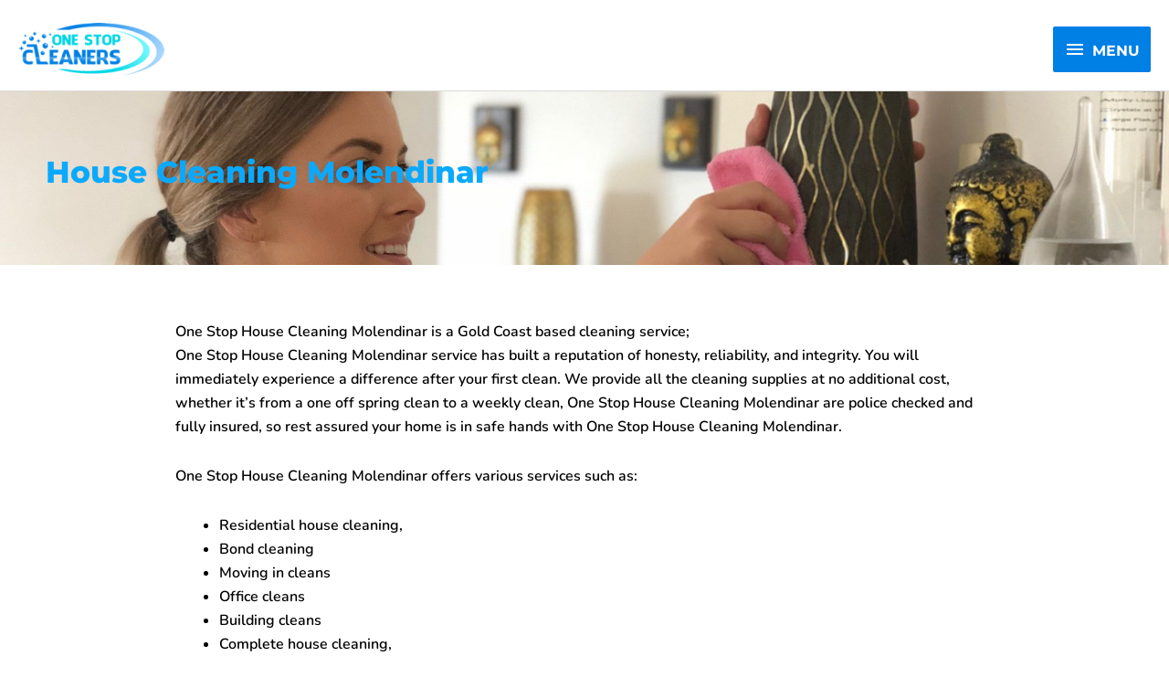

--- FILE ---
content_type: text/html; charset=utf-8
request_url: https://www.google.com/recaptcha/api2/anchor?ar=1&k=6Ldyx4UrAAAAAJ-twiXMAvKcyujmxC_FAmaemCmE&co=aHR0cHM6Ly93d3cub25lc3RvcGNsZWFuZXJzLmNvbS5hdTo0NDM.&hl=en&v=N67nZn4AqZkNcbeMu4prBgzg&theme=light&size=normal&anchor-ms=20000&execute-ms=30000&cb=wqzq63gr1llv
body_size: 49435
content:
<!DOCTYPE HTML><html dir="ltr" lang="en"><head><meta http-equiv="Content-Type" content="text/html; charset=UTF-8">
<meta http-equiv="X-UA-Compatible" content="IE=edge">
<title>reCAPTCHA</title>
<style type="text/css">
/* cyrillic-ext */
@font-face {
  font-family: 'Roboto';
  font-style: normal;
  font-weight: 400;
  font-stretch: 100%;
  src: url(//fonts.gstatic.com/s/roboto/v48/KFO7CnqEu92Fr1ME7kSn66aGLdTylUAMa3GUBHMdazTgWw.woff2) format('woff2');
  unicode-range: U+0460-052F, U+1C80-1C8A, U+20B4, U+2DE0-2DFF, U+A640-A69F, U+FE2E-FE2F;
}
/* cyrillic */
@font-face {
  font-family: 'Roboto';
  font-style: normal;
  font-weight: 400;
  font-stretch: 100%;
  src: url(//fonts.gstatic.com/s/roboto/v48/KFO7CnqEu92Fr1ME7kSn66aGLdTylUAMa3iUBHMdazTgWw.woff2) format('woff2');
  unicode-range: U+0301, U+0400-045F, U+0490-0491, U+04B0-04B1, U+2116;
}
/* greek-ext */
@font-face {
  font-family: 'Roboto';
  font-style: normal;
  font-weight: 400;
  font-stretch: 100%;
  src: url(//fonts.gstatic.com/s/roboto/v48/KFO7CnqEu92Fr1ME7kSn66aGLdTylUAMa3CUBHMdazTgWw.woff2) format('woff2');
  unicode-range: U+1F00-1FFF;
}
/* greek */
@font-face {
  font-family: 'Roboto';
  font-style: normal;
  font-weight: 400;
  font-stretch: 100%;
  src: url(//fonts.gstatic.com/s/roboto/v48/KFO7CnqEu92Fr1ME7kSn66aGLdTylUAMa3-UBHMdazTgWw.woff2) format('woff2');
  unicode-range: U+0370-0377, U+037A-037F, U+0384-038A, U+038C, U+038E-03A1, U+03A3-03FF;
}
/* math */
@font-face {
  font-family: 'Roboto';
  font-style: normal;
  font-weight: 400;
  font-stretch: 100%;
  src: url(//fonts.gstatic.com/s/roboto/v48/KFO7CnqEu92Fr1ME7kSn66aGLdTylUAMawCUBHMdazTgWw.woff2) format('woff2');
  unicode-range: U+0302-0303, U+0305, U+0307-0308, U+0310, U+0312, U+0315, U+031A, U+0326-0327, U+032C, U+032F-0330, U+0332-0333, U+0338, U+033A, U+0346, U+034D, U+0391-03A1, U+03A3-03A9, U+03B1-03C9, U+03D1, U+03D5-03D6, U+03F0-03F1, U+03F4-03F5, U+2016-2017, U+2034-2038, U+203C, U+2040, U+2043, U+2047, U+2050, U+2057, U+205F, U+2070-2071, U+2074-208E, U+2090-209C, U+20D0-20DC, U+20E1, U+20E5-20EF, U+2100-2112, U+2114-2115, U+2117-2121, U+2123-214F, U+2190, U+2192, U+2194-21AE, U+21B0-21E5, U+21F1-21F2, U+21F4-2211, U+2213-2214, U+2216-22FF, U+2308-230B, U+2310, U+2319, U+231C-2321, U+2336-237A, U+237C, U+2395, U+239B-23B7, U+23D0, U+23DC-23E1, U+2474-2475, U+25AF, U+25B3, U+25B7, U+25BD, U+25C1, U+25CA, U+25CC, U+25FB, U+266D-266F, U+27C0-27FF, U+2900-2AFF, U+2B0E-2B11, U+2B30-2B4C, U+2BFE, U+3030, U+FF5B, U+FF5D, U+1D400-1D7FF, U+1EE00-1EEFF;
}
/* symbols */
@font-face {
  font-family: 'Roboto';
  font-style: normal;
  font-weight: 400;
  font-stretch: 100%;
  src: url(//fonts.gstatic.com/s/roboto/v48/KFO7CnqEu92Fr1ME7kSn66aGLdTylUAMaxKUBHMdazTgWw.woff2) format('woff2');
  unicode-range: U+0001-000C, U+000E-001F, U+007F-009F, U+20DD-20E0, U+20E2-20E4, U+2150-218F, U+2190, U+2192, U+2194-2199, U+21AF, U+21E6-21F0, U+21F3, U+2218-2219, U+2299, U+22C4-22C6, U+2300-243F, U+2440-244A, U+2460-24FF, U+25A0-27BF, U+2800-28FF, U+2921-2922, U+2981, U+29BF, U+29EB, U+2B00-2BFF, U+4DC0-4DFF, U+FFF9-FFFB, U+10140-1018E, U+10190-1019C, U+101A0, U+101D0-101FD, U+102E0-102FB, U+10E60-10E7E, U+1D2C0-1D2D3, U+1D2E0-1D37F, U+1F000-1F0FF, U+1F100-1F1AD, U+1F1E6-1F1FF, U+1F30D-1F30F, U+1F315, U+1F31C, U+1F31E, U+1F320-1F32C, U+1F336, U+1F378, U+1F37D, U+1F382, U+1F393-1F39F, U+1F3A7-1F3A8, U+1F3AC-1F3AF, U+1F3C2, U+1F3C4-1F3C6, U+1F3CA-1F3CE, U+1F3D4-1F3E0, U+1F3ED, U+1F3F1-1F3F3, U+1F3F5-1F3F7, U+1F408, U+1F415, U+1F41F, U+1F426, U+1F43F, U+1F441-1F442, U+1F444, U+1F446-1F449, U+1F44C-1F44E, U+1F453, U+1F46A, U+1F47D, U+1F4A3, U+1F4B0, U+1F4B3, U+1F4B9, U+1F4BB, U+1F4BF, U+1F4C8-1F4CB, U+1F4D6, U+1F4DA, U+1F4DF, U+1F4E3-1F4E6, U+1F4EA-1F4ED, U+1F4F7, U+1F4F9-1F4FB, U+1F4FD-1F4FE, U+1F503, U+1F507-1F50B, U+1F50D, U+1F512-1F513, U+1F53E-1F54A, U+1F54F-1F5FA, U+1F610, U+1F650-1F67F, U+1F687, U+1F68D, U+1F691, U+1F694, U+1F698, U+1F6AD, U+1F6B2, U+1F6B9-1F6BA, U+1F6BC, U+1F6C6-1F6CF, U+1F6D3-1F6D7, U+1F6E0-1F6EA, U+1F6F0-1F6F3, U+1F6F7-1F6FC, U+1F700-1F7FF, U+1F800-1F80B, U+1F810-1F847, U+1F850-1F859, U+1F860-1F887, U+1F890-1F8AD, U+1F8B0-1F8BB, U+1F8C0-1F8C1, U+1F900-1F90B, U+1F93B, U+1F946, U+1F984, U+1F996, U+1F9E9, U+1FA00-1FA6F, U+1FA70-1FA7C, U+1FA80-1FA89, U+1FA8F-1FAC6, U+1FACE-1FADC, U+1FADF-1FAE9, U+1FAF0-1FAF8, U+1FB00-1FBFF;
}
/* vietnamese */
@font-face {
  font-family: 'Roboto';
  font-style: normal;
  font-weight: 400;
  font-stretch: 100%;
  src: url(//fonts.gstatic.com/s/roboto/v48/KFO7CnqEu92Fr1ME7kSn66aGLdTylUAMa3OUBHMdazTgWw.woff2) format('woff2');
  unicode-range: U+0102-0103, U+0110-0111, U+0128-0129, U+0168-0169, U+01A0-01A1, U+01AF-01B0, U+0300-0301, U+0303-0304, U+0308-0309, U+0323, U+0329, U+1EA0-1EF9, U+20AB;
}
/* latin-ext */
@font-face {
  font-family: 'Roboto';
  font-style: normal;
  font-weight: 400;
  font-stretch: 100%;
  src: url(//fonts.gstatic.com/s/roboto/v48/KFO7CnqEu92Fr1ME7kSn66aGLdTylUAMa3KUBHMdazTgWw.woff2) format('woff2');
  unicode-range: U+0100-02BA, U+02BD-02C5, U+02C7-02CC, U+02CE-02D7, U+02DD-02FF, U+0304, U+0308, U+0329, U+1D00-1DBF, U+1E00-1E9F, U+1EF2-1EFF, U+2020, U+20A0-20AB, U+20AD-20C0, U+2113, U+2C60-2C7F, U+A720-A7FF;
}
/* latin */
@font-face {
  font-family: 'Roboto';
  font-style: normal;
  font-weight: 400;
  font-stretch: 100%;
  src: url(//fonts.gstatic.com/s/roboto/v48/KFO7CnqEu92Fr1ME7kSn66aGLdTylUAMa3yUBHMdazQ.woff2) format('woff2');
  unicode-range: U+0000-00FF, U+0131, U+0152-0153, U+02BB-02BC, U+02C6, U+02DA, U+02DC, U+0304, U+0308, U+0329, U+2000-206F, U+20AC, U+2122, U+2191, U+2193, U+2212, U+2215, U+FEFF, U+FFFD;
}
/* cyrillic-ext */
@font-face {
  font-family: 'Roboto';
  font-style: normal;
  font-weight: 500;
  font-stretch: 100%;
  src: url(//fonts.gstatic.com/s/roboto/v48/KFO7CnqEu92Fr1ME7kSn66aGLdTylUAMa3GUBHMdazTgWw.woff2) format('woff2');
  unicode-range: U+0460-052F, U+1C80-1C8A, U+20B4, U+2DE0-2DFF, U+A640-A69F, U+FE2E-FE2F;
}
/* cyrillic */
@font-face {
  font-family: 'Roboto';
  font-style: normal;
  font-weight: 500;
  font-stretch: 100%;
  src: url(//fonts.gstatic.com/s/roboto/v48/KFO7CnqEu92Fr1ME7kSn66aGLdTylUAMa3iUBHMdazTgWw.woff2) format('woff2');
  unicode-range: U+0301, U+0400-045F, U+0490-0491, U+04B0-04B1, U+2116;
}
/* greek-ext */
@font-face {
  font-family: 'Roboto';
  font-style: normal;
  font-weight: 500;
  font-stretch: 100%;
  src: url(//fonts.gstatic.com/s/roboto/v48/KFO7CnqEu92Fr1ME7kSn66aGLdTylUAMa3CUBHMdazTgWw.woff2) format('woff2');
  unicode-range: U+1F00-1FFF;
}
/* greek */
@font-face {
  font-family: 'Roboto';
  font-style: normal;
  font-weight: 500;
  font-stretch: 100%;
  src: url(//fonts.gstatic.com/s/roboto/v48/KFO7CnqEu92Fr1ME7kSn66aGLdTylUAMa3-UBHMdazTgWw.woff2) format('woff2');
  unicode-range: U+0370-0377, U+037A-037F, U+0384-038A, U+038C, U+038E-03A1, U+03A3-03FF;
}
/* math */
@font-face {
  font-family: 'Roboto';
  font-style: normal;
  font-weight: 500;
  font-stretch: 100%;
  src: url(//fonts.gstatic.com/s/roboto/v48/KFO7CnqEu92Fr1ME7kSn66aGLdTylUAMawCUBHMdazTgWw.woff2) format('woff2');
  unicode-range: U+0302-0303, U+0305, U+0307-0308, U+0310, U+0312, U+0315, U+031A, U+0326-0327, U+032C, U+032F-0330, U+0332-0333, U+0338, U+033A, U+0346, U+034D, U+0391-03A1, U+03A3-03A9, U+03B1-03C9, U+03D1, U+03D5-03D6, U+03F0-03F1, U+03F4-03F5, U+2016-2017, U+2034-2038, U+203C, U+2040, U+2043, U+2047, U+2050, U+2057, U+205F, U+2070-2071, U+2074-208E, U+2090-209C, U+20D0-20DC, U+20E1, U+20E5-20EF, U+2100-2112, U+2114-2115, U+2117-2121, U+2123-214F, U+2190, U+2192, U+2194-21AE, U+21B0-21E5, U+21F1-21F2, U+21F4-2211, U+2213-2214, U+2216-22FF, U+2308-230B, U+2310, U+2319, U+231C-2321, U+2336-237A, U+237C, U+2395, U+239B-23B7, U+23D0, U+23DC-23E1, U+2474-2475, U+25AF, U+25B3, U+25B7, U+25BD, U+25C1, U+25CA, U+25CC, U+25FB, U+266D-266F, U+27C0-27FF, U+2900-2AFF, U+2B0E-2B11, U+2B30-2B4C, U+2BFE, U+3030, U+FF5B, U+FF5D, U+1D400-1D7FF, U+1EE00-1EEFF;
}
/* symbols */
@font-face {
  font-family: 'Roboto';
  font-style: normal;
  font-weight: 500;
  font-stretch: 100%;
  src: url(//fonts.gstatic.com/s/roboto/v48/KFO7CnqEu92Fr1ME7kSn66aGLdTylUAMaxKUBHMdazTgWw.woff2) format('woff2');
  unicode-range: U+0001-000C, U+000E-001F, U+007F-009F, U+20DD-20E0, U+20E2-20E4, U+2150-218F, U+2190, U+2192, U+2194-2199, U+21AF, U+21E6-21F0, U+21F3, U+2218-2219, U+2299, U+22C4-22C6, U+2300-243F, U+2440-244A, U+2460-24FF, U+25A0-27BF, U+2800-28FF, U+2921-2922, U+2981, U+29BF, U+29EB, U+2B00-2BFF, U+4DC0-4DFF, U+FFF9-FFFB, U+10140-1018E, U+10190-1019C, U+101A0, U+101D0-101FD, U+102E0-102FB, U+10E60-10E7E, U+1D2C0-1D2D3, U+1D2E0-1D37F, U+1F000-1F0FF, U+1F100-1F1AD, U+1F1E6-1F1FF, U+1F30D-1F30F, U+1F315, U+1F31C, U+1F31E, U+1F320-1F32C, U+1F336, U+1F378, U+1F37D, U+1F382, U+1F393-1F39F, U+1F3A7-1F3A8, U+1F3AC-1F3AF, U+1F3C2, U+1F3C4-1F3C6, U+1F3CA-1F3CE, U+1F3D4-1F3E0, U+1F3ED, U+1F3F1-1F3F3, U+1F3F5-1F3F7, U+1F408, U+1F415, U+1F41F, U+1F426, U+1F43F, U+1F441-1F442, U+1F444, U+1F446-1F449, U+1F44C-1F44E, U+1F453, U+1F46A, U+1F47D, U+1F4A3, U+1F4B0, U+1F4B3, U+1F4B9, U+1F4BB, U+1F4BF, U+1F4C8-1F4CB, U+1F4D6, U+1F4DA, U+1F4DF, U+1F4E3-1F4E6, U+1F4EA-1F4ED, U+1F4F7, U+1F4F9-1F4FB, U+1F4FD-1F4FE, U+1F503, U+1F507-1F50B, U+1F50D, U+1F512-1F513, U+1F53E-1F54A, U+1F54F-1F5FA, U+1F610, U+1F650-1F67F, U+1F687, U+1F68D, U+1F691, U+1F694, U+1F698, U+1F6AD, U+1F6B2, U+1F6B9-1F6BA, U+1F6BC, U+1F6C6-1F6CF, U+1F6D3-1F6D7, U+1F6E0-1F6EA, U+1F6F0-1F6F3, U+1F6F7-1F6FC, U+1F700-1F7FF, U+1F800-1F80B, U+1F810-1F847, U+1F850-1F859, U+1F860-1F887, U+1F890-1F8AD, U+1F8B0-1F8BB, U+1F8C0-1F8C1, U+1F900-1F90B, U+1F93B, U+1F946, U+1F984, U+1F996, U+1F9E9, U+1FA00-1FA6F, U+1FA70-1FA7C, U+1FA80-1FA89, U+1FA8F-1FAC6, U+1FACE-1FADC, U+1FADF-1FAE9, U+1FAF0-1FAF8, U+1FB00-1FBFF;
}
/* vietnamese */
@font-face {
  font-family: 'Roboto';
  font-style: normal;
  font-weight: 500;
  font-stretch: 100%;
  src: url(//fonts.gstatic.com/s/roboto/v48/KFO7CnqEu92Fr1ME7kSn66aGLdTylUAMa3OUBHMdazTgWw.woff2) format('woff2');
  unicode-range: U+0102-0103, U+0110-0111, U+0128-0129, U+0168-0169, U+01A0-01A1, U+01AF-01B0, U+0300-0301, U+0303-0304, U+0308-0309, U+0323, U+0329, U+1EA0-1EF9, U+20AB;
}
/* latin-ext */
@font-face {
  font-family: 'Roboto';
  font-style: normal;
  font-weight: 500;
  font-stretch: 100%;
  src: url(//fonts.gstatic.com/s/roboto/v48/KFO7CnqEu92Fr1ME7kSn66aGLdTylUAMa3KUBHMdazTgWw.woff2) format('woff2');
  unicode-range: U+0100-02BA, U+02BD-02C5, U+02C7-02CC, U+02CE-02D7, U+02DD-02FF, U+0304, U+0308, U+0329, U+1D00-1DBF, U+1E00-1E9F, U+1EF2-1EFF, U+2020, U+20A0-20AB, U+20AD-20C0, U+2113, U+2C60-2C7F, U+A720-A7FF;
}
/* latin */
@font-face {
  font-family: 'Roboto';
  font-style: normal;
  font-weight: 500;
  font-stretch: 100%;
  src: url(//fonts.gstatic.com/s/roboto/v48/KFO7CnqEu92Fr1ME7kSn66aGLdTylUAMa3yUBHMdazQ.woff2) format('woff2');
  unicode-range: U+0000-00FF, U+0131, U+0152-0153, U+02BB-02BC, U+02C6, U+02DA, U+02DC, U+0304, U+0308, U+0329, U+2000-206F, U+20AC, U+2122, U+2191, U+2193, U+2212, U+2215, U+FEFF, U+FFFD;
}
/* cyrillic-ext */
@font-face {
  font-family: 'Roboto';
  font-style: normal;
  font-weight: 900;
  font-stretch: 100%;
  src: url(//fonts.gstatic.com/s/roboto/v48/KFO7CnqEu92Fr1ME7kSn66aGLdTylUAMa3GUBHMdazTgWw.woff2) format('woff2');
  unicode-range: U+0460-052F, U+1C80-1C8A, U+20B4, U+2DE0-2DFF, U+A640-A69F, U+FE2E-FE2F;
}
/* cyrillic */
@font-face {
  font-family: 'Roboto';
  font-style: normal;
  font-weight: 900;
  font-stretch: 100%;
  src: url(//fonts.gstatic.com/s/roboto/v48/KFO7CnqEu92Fr1ME7kSn66aGLdTylUAMa3iUBHMdazTgWw.woff2) format('woff2');
  unicode-range: U+0301, U+0400-045F, U+0490-0491, U+04B0-04B1, U+2116;
}
/* greek-ext */
@font-face {
  font-family: 'Roboto';
  font-style: normal;
  font-weight: 900;
  font-stretch: 100%;
  src: url(//fonts.gstatic.com/s/roboto/v48/KFO7CnqEu92Fr1ME7kSn66aGLdTylUAMa3CUBHMdazTgWw.woff2) format('woff2');
  unicode-range: U+1F00-1FFF;
}
/* greek */
@font-face {
  font-family: 'Roboto';
  font-style: normal;
  font-weight: 900;
  font-stretch: 100%;
  src: url(//fonts.gstatic.com/s/roboto/v48/KFO7CnqEu92Fr1ME7kSn66aGLdTylUAMa3-UBHMdazTgWw.woff2) format('woff2');
  unicode-range: U+0370-0377, U+037A-037F, U+0384-038A, U+038C, U+038E-03A1, U+03A3-03FF;
}
/* math */
@font-face {
  font-family: 'Roboto';
  font-style: normal;
  font-weight: 900;
  font-stretch: 100%;
  src: url(//fonts.gstatic.com/s/roboto/v48/KFO7CnqEu92Fr1ME7kSn66aGLdTylUAMawCUBHMdazTgWw.woff2) format('woff2');
  unicode-range: U+0302-0303, U+0305, U+0307-0308, U+0310, U+0312, U+0315, U+031A, U+0326-0327, U+032C, U+032F-0330, U+0332-0333, U+0338, U+033A, U+0346, U+034D, U+0391-03A1, U+03A3-03A9, U+03B1-03C9, U+03D1, U+03D5-03D6, U+03F0-03F1, U+03F4-03F5, U+2016-2017, U+2034-2038, U+203C, U+2040, U+2043, U+2047, U+2050, U+2057, U+205F, U+2070-2071, U+2074-208E, U+2090-209C, U+20D0-20DC, U+20E1, U+20E5-20EF, U+2100-2112, U+2114-2115, U+2117-2121, U+2123-214F, U+2190, U+2192, U+2194-21AE, U+21B0-21E5, U+21F1-21F2, U+21F4-2211, U+2213-2214, U+2216-22FF, U+2308-230B, U+2310, U+2319, U+231C-2321, U+2336-237A, U+237C, U+2395, U+239B-23B7, U+23D0, U+23DC-23E1, U+2474-2475, U+25AF, U+25B3, U+25B7, U+25BD, U+25C1, U+25CA, U+25CC, U+25FB, U+266D-266F, U+27C0-27FF, U+2900-2AFF, U+2B0E-2B11, U+2B30-2B4C, U+2BFE, U+3030, U+FF5B, U+FF5D, U+1D400-1D7FF, U+1EE00-1EEFF;
}
/* symbols */
@font-face {
  font-family: 'Roboto';
  font-style: normal;
  font-weight: 900;
  font-stretch: 100%;
  src: url(//fonts.gstatic.com/s/roboto/v48/KFO7CnqEu92Fr1ME7kSn66aGLdTylUAMaxKUBHMdazTgWw.woff2) format('woff2');
  unicode-range: U+0001-000C, U+000E-001F, U+007F-009F, U+20DD-20E0, U+20E2-20E4, U+2150-218F, U+2190, U+2192, U+2194-2199, U+21AF, U+21E6-21F0, U+21F3, U+2218-2219, U+2299, U+22C4-22C6, U+2300-243F, U+2440-244A, U+2460-24FF, U+25A0-27BF, U+2800-28FF, U+2921-2922, U+2981, U+29BF, U+29EB, U+2B00-2BFF, U+4DC0-4DFF, U+FFF9-FFFB, U+10140-1018E, U+10190-1019C, U+101A0, U+101D0-101FD, U+102E0-102FB, U+10E60-10E7E, U+1D2C0-1D2D3, U+1D2E0-1D37F, U+1F000-1F0FF, U+1F100-1F1AD, U+1F1E6-1F1FF, U+1F30D-1F30F, U+1F315, U+1F31C, U+1F31E, U+1F320-1F32C, U+1F336, U+1F378, U+1F37D, U+1F382, U+1F393-1F39F, U+1F3A7-1F3A8, U+1F3AC-1F3AF, U+1F3C2, U+1F3C4-1F3C6, U+1F3CA-1F3CE, U+1F3D4-1F3E0, U+1F3ED, U+1F3F1-1F3F3, U+1F3F5-1F3F7, U+1F408, U+1F415, U+1F41F, U+1F426, U+1F43F, U+1F441-1F442, U+1F444, U+1F446-1F449, U+1F44C-1F44E, U+1F453, U+1F46A, U+1F47D, U+1F4A3, U+1F4B0, U+1F4B3, U+1F4B9, U+1F4BB, U+1F4BF, U+1F4C8-1F4CB, U+1F4D6, U+1F4DA, U+1F4DF, U+1F4E3-1F4E6, U+1F4EA-1F4ED, U+1F4F7, U+1F4F9-1F4FB, U+1F4FD-1F4FE, U+1F503, U+1F507-1F50B, U+1F50D, U+1F512-1F513, U+1F53E-1F54A, U+1F54F-1F5FA, U+1F610, U+1F650-1F67F, U+1F687, U+1F68D, U+1F691, U+1F694, U+1F698, U+1F6AD, U+1F6B2, U+1F6B9-1F6BA, U+1F6BC, U+1F6C6-1F6CF, U+1F6D3-1F6D7, U+1F6E0-1F6EA, U+1F6F0-1F6F3, U+1F6F7-1F6FC, U+1F700-1F7FF, U+1F800-1F80B, U+1F810-1F847, U+1F850-1F859, U+1F860-1F887, U+1F890-1F8AD, U+1F8B0-1F8BB, U+1F8C0-1F8C1, U+1F900-1F90B, U+1F93B, U+1F946, U+1F984, U+1F996, U+1F9E9, U+1FA00-1FA6F, U+1FA70-1FA7C, U+1FA80-1FA89, U+1FA8F-1FAC6, U+1FACE-1FADC, U+1FADF-1FAE9, U+1FAF0-1FAF8, U+1FB00-1FBFF;
}
/* vietnamese */
@font-face {
  font-family: 'Roboto';
  font-style: normal;
  font-weight: 900;
  font-stretch: 100%;
  src: url(//fonts.gstatic.com/s/roboto/v48/KFO7CnqEu92Fr1ME7kSn66aGLdTylUAMa3OUBHMdazTgWw.woff2) format('woff2');
  unicode-range: U+0102-0103, U+0110-0111, U+0128-0129, U+0168-0169, U+01A0-01A1, U+01AF-01B0, U+0300-0301, U+0303-0304, U+0308-0309, U+0323, U+0329, U+1EA0-1EF9, U+20AB;
}
/* latin-ext */
@font-face {
  font-family: 'Roboto';
  font-style: normal;
  font-weight: 900;
  font-stretch: 100%;
  src: url(//fonts.gstatic.com/s/roboto/v48/KFO7CnqEu92Fr1ME7kSn66aGLdTylUAMa3KUBHMdazTgWw.woff2) format('woff2');
  unicode-range: U+0100-02BA, U+02BD-02C5, U+02C7-02CC, U+02CE-02D7, U+02DD-02FF, U+0304, U+0308, U+0329, U+1D00-1DBF, U+1E00-1E9F, U+1EF2-1EFF, U+2020, U+20A0-20AB, U+20AD-20C0, U+2113, U+2C60-2C7F, U+A720-A7FF;
}
/* latin */
@font-face {
  font-family: 'Roboto';
  font-style: normal;
  font-weight: 900;
  font-stretch: 100%;
  src: url(//fonts.gstatic.com/s/roboto/v48/KFO7CnqEu92Fr1ME7kSn66aGLdTylUAMa3yUBHMdazQ.woff2) format('woff2');
  unicode-range: U+0000-00FF, U+0131, U+0152-0153, U+02BB-02BC, U+02C6, U+02DA, U+02DC, U+0304, U+0308, U+0329, U+2000-206F, U+20AC, U+2122, U+2191, U+2193, U+2212, U+2215, U+FEFF, U+FFFD;
}

</style>
<link rel="stylesheet" type="text/css" href="https://www.gstatic.com/recaptcha/releases/N67nZn4AqZkNcbeMu4prBgzg/styles__ltr.css">
<script nonce="-9Yqyx0qTrxhmkYHW8mf9A" type="text/javascript">window['__recaptcha_api'] = 'https://www.google.com/recaptcha/api2/';</script>
<script type="text/javascript" src="https://www.gstatic.com/recaptcha/releases/N67nZn4AqZkNcbeMu4prBgzg/recaptcha__en.js" nonce="-9Yqyx0qTrxhmkYHW8mf9A">
      
    </script></head>
<body><div id="rc-anchor-alert" class="rc-anchor-alert"></div>
<input type="hidden" id="recaptcha-token" value="[base64]">
<script type="text/javascript" nonce="-9Yqyx0qTrxhmkYHW8mf9A">
      recaptcha.anchor.Main.init("[\x22ainput\x22,[\x22bgdata\x22,\x22\x22,\[base64]/[base64]/[base64]/ZyhXLGgpOnEoW04sMjEsbF0sVywwKSxoKSxmYWxzZSxmYWxzZSl9Y2F0Y2goayl7RygzNTgsVyk/[base64]/[base64]/[base64]/[base64]/[base64]/[base64]/[base64]/bmV3IEJbT10oRFswXSk6dz09Mj9uZXcgQltPXShEWzBdLERbMV0pOnc9PTM/bmV3IEJbT10oRFswXSxEWzFdLERbMl0pOnc9PTQ/[base64]/[base64]/[base64]/[base64]/[base64]\\u003d\x22,\[base64]\\u003d\x22,\[base64]/ChsKCLcK+w7LCmQBRwrUZF8KPw48AwoBXwpTCpMKYIMK0wrJIwpQbSBDDvsOpwpbDqyYewp7DpMKBDsOYwqotwpnDlHrDicK0w5LCr8KhMRLDribDiMO3w4AQwrbDssKRwppQw5E6HGHDqE/[base64]/Dp8KPwrHDosOzwr7Dl8K2MS0Ww48hCcOmIlnDj8Kgw5FSw43Cn8OdEMOBwoPCkGYRwoPCg8Oxw6lZHAxlwobDm8KidzhJXGTDo8OMwo7DgypVLcK/wovDt8O4wrjCmsKULwjDlUzDrsOTGcOyw7hsSVs6YSvDtVpxwpfDv2pwUMO9wozCicOzajsRwpUcwp/[base64]/CkF/[base64]/[base64]/CpMOUw7RsXiVSwp9rw5rCukB5w73DrG49SWvDh8KtFBZ+wolzwokww5XCjyB9wrPDjsKGJRUDOA5YwqYBwpbDpywoecO2XgYGw7vCm8OqYsOQfl3Cp8OQQsKwwq/[base64]/[base64]/[base64]/DlcK9XVxxDMO9w4hca3RlwpvDozM5f8K0w6rCmsKUN2DDhwsyaTPCkiTDvMKPwrPCnSvCosK6w4PCmUTCpTrDpmEsWsOrFHoHHlvCkH9bbWkvwrXCpMOaOHZsbj7CosOcw58qAC4HbgfCs8OUwpDDo8K1w4TCgiPDkMOvw7vCuXh4wrrDn8OEw5/CisKUS1vDpMKwwoVjw48dwoDCnsOZw6Fwwq1cMBpgNsO+GjPDhjvCn8KHccOMKMOzw7rChsOnMcOBw7NCCMKvRR/Cti03w6QcdsOeX8KSTUEyw5wqFcOzClTDjMKjPzjDp8KiAcOhXUzCqH98RxTDhCDDu3FsdMK0TFp6w53DsQzCssOmwqYvw7xhw5PDocOew59RbmTCu8OvwpDDgTDDgsK9XsOcw6/DrUTCun7DvcOUw7nDoj5DP8KnfCXCuBDDq8O2w5nCpEo4aBfCmW7DqcOHOcK3w6LDtyfCoXTCuAVlw4/CvcK5VW3CnBgZZDXDqMO2UcKlJFzDjxzDrMKmc8KvMMOaw7/[base64]/ClX7CmMKyJnUTfkbDuVAtBsKdLSZiP8KmPMKqUWsJKAoKD8Kow7g/[base64]/CpDI9w65owrkUw70Gw47DgRLCuQDDj8OJwrzCs2EJwqbDucO/NWZiworDpVfCggrDkyHDkGZVwqsqw7gfw6krGHlKCy0lE8OgOsKAwowmw4TDsFQycWYDw7fCh8OvEcO4WVM3wq3DssKew5bDg8Ozwpgyw6nDksOqBMKKw43CgMObQgAPw6/[base64]/Cm2LCgsOgdsOWMsOMw68KWVLDrsOJw5jDjMKoPsKfwrp/[base64]/CmhfDg8K0bwLClilGwoEkwqrDmcOUMyLCoMKZw5VbwqXCmVnDmGLCisK/Jg8lf8KSRMKLwofDvsKid8OsTxZnNCUXwpzCvG3CmsOWwpbCtMO9csKTCgnDiBJ4wrLDpcKQwoLDqMKVMS/Ct3IuwovCicKdw6B1fTfCsyI3w7V7wrvDsS5TPsOCZQjDtMKPwo1cdRN7YMKdwo9Xw4LCicOOwrIAwp7Dg3cqw6piasOQWsOvwrZzw6bDhMKZwrfCk2ZhAg3DokhgMcOOw77DvGUkCsOfFsKzwrrCt2VYLg7DicK8Xx3CgTwsGcODw47DnsKZbUjCvlrCrMK7K8OdIn/[base64]/wqLDlsOHQMK0w4/[base64]/Dm8K/BsKxw4E7wqjCicK4TcKAwr7CpxfCv8O8P2RqERRVw6rCtALCksKcwpVaw6/CjMKpwpHCucKWw7N2eWRjw48twoZbFjQzQMKvcm/ClRBbcsO3wqMZw4Z+wqnCnV/ClMKSMEXDn8KnwrJIw7wwDMOYw6PCuXRdKcKVwpRpR1XChlV+w63Dgx3Dt8OYWsKrK8OZO8OMw4ZhwojCncOYe8Oywp/CusKUT0U6wrAewo/[base64]/CqFzDp8OfUcOPwohxbRwxJTMrLDRfw6XDkMKuVw9Nw4bDhDQMwrQ3SMOrw6jCj8KGw4fClHwfOAI2c3V3PHVKw4LDki5OJcKOw5gWw57DnkpnX8OSVMKwf8K6w7LCvsO/STxRfjHChDoza8KOJ1/Dnn1FwpTDtcKGQcKkwqPCsjbCqsK7w7RVwrRLFsK/w4TDrsKYw55aw5XDrcKUwrzDkw/DpwnCtXXCmsKIw5fDizzCv8O3woXDi8OOAltcw4glw6VnTcONairDpcKPfyfDisOyLGLCuwHDoMKtJMOfZh4jw5DCtWISw5IDw7swwrLCsiDDuMKKGsKtw6lOVRozGMOXScKJKmjCplxYw68XYlQwwq/Cr8OZPUbCvGjDpMKHL17Cp8ORdDRUJcKww6/CvhFbw4LDoMKFw5vCt1F3UsOpeCA8cg0Mw7MsYwVwWsKuw5hlPGs9VUfDhMO9wq/[base64]/CicKAwqgGSsKYwqAZJmHDiWDDplxBCMOvw504QcKqHTARbwM8JkvCvzNjZ8OTA8Ksw7ILFmRXwrUSw5bDoSddBsOVesKldzTDoQ1VYMKbw7vCt8OmdsO/w4liw4bDgyMLHXcVD8OyH0bCpsO4w7pZPMOiwosfDDwXwofDusOmwoDCrsKZHMKFw4EyFcKkworDhDDCh8KtFcKCw6YXw6LDrhYvdBTCpcKHF25POcOJJBVAHgzDigbDt8O5w7/DlAk0Ey41EQ7CjcONZ8KyWxwNwr02ccOJw6lmJsO0OcOVw4VJPHFlwoDCgMODWW3Di8KWw5Uqw5XDusK2w4HDskfDu8OkwqppGsKHb1HCncOlw7nDjTA7IMOow4dfwrfDnQQPw7DDj8Kzw4fDmMKFwp4Dw7/CvsKewphRDgBTVWAWVCPCrRVKLmsjWQgVwr8vw65BbcOvw69VJyTCp8OjQsKnwo8bwp5Sw4nCgsOqbQkcPmrDlUsHwojDjAMfw4TDkMORTsKVKRvDq8ONdVzDv1gJcV3Dk8Kcw7Y/OMO+woQUw5BQwrFzwp/DgsKMe8Okw6wuw4gRacOpCMKpw6LDrMKJD3taw4rDmCs1aRFsTcK3TQJ0wqTCvmHCnARpTcK/[base64]/Ci8K+CWDDssKTcMObw7URwq05K0wZwrkRZgPDnMKPwo/CpwBiwrxoMcKwNcKIasK8wolFVUlVw4zCkMORD8KAwqLCt8O3UBBIfcKUwqTDtMKzw4vDh8KtSn/DlMOOw5PCjRDDiAfCniMjfRvCm8OQwoAPLcK7w5x8bsOvAMO9wrAcQmDDmg/CvmzClFTDr8OjLTHDsDwlw5rDqD7CncOWHHBew57Ct8Olw7khw553CFZucgFqH8Kbw7hMw5kxw7DDmwE0w6sLw5s9wocfwq/CicK/E8OtMF5nNsKhwqFrEMKawrbDqsKCw4oBGsOYw48vHhhQDMOmQH/CtsKrwqVlw4AHw4fDoMOoGMOeb0HDl8OSwrc6MsK4WTwEC8KTQgUBPVFiT8KXcnfChR7CnCR+ClnCnl4+wq5iwo0sw43CksKdwq/CpMK9b8KULGTDulDDri4aDMKyacKOEQETw5DDpQgcU8Kdw4kjwpBxwowHwpoOw6bDjcO/[base64]/CkGPCok8iJsKWw4zDsMKqJTjDjxVQw7vDkcOnwoN6HVnDrsKMZsKxIsOgwo9jG0HCv8KOMy7DuMKYWGUeQMOdw73CpjjClcKBw7XCvD/CgDYrw7vDocOFYMK0w7nCvsKgw4nCt2fDkgxBFcKNDSPCoFrDkXEpGMKXahMzw61WOhpUOcO5wo3CosKcXcKxw4zDsXQrwqg+wojCiw/[base64]/ClUHCp8Ogw5MkfsKMw4HClBvCnMKBbMOaw5lDA8OAwpPDrWbCpRTCkMKQw63Chx/DqsKYe8OKw5HCilcaEMKXwotBacKfR25yHsOrwqslw6Ffw6/CjyYCwrLDpC4bUHcjNcK8ACoVM1DDuFB8VxMWFDYReBnDoi/DrSHCkivCqMKcNhjDlg/Dhl9iw7fDsCkNwqExw67DjFXDtVFDcmHCv2Ikw5bDnGjDkcKBcGzDiWtCwrpSB0DCtsKcw5t/[base64]/[base64]/CgcOsfHDDs8Otw6E4w5Naw60Jw7kFw5jDgVjCg8OVwpnCncO+w6LDvcOJwrZwwoHDsAvDrlwgwpfDpQPCisOlPiFkCSzDvk3CumsXBm9zwpjCm8KNwqjDusKsBsO6KDECw6N/w5Ruw7XDsMKIw4BbGMOzd3AgO8O7w7Uiw746QDh3w64Td8OUw5g2wpPCucKtw48YwobDqsO+XMOnAMKNb8Krw7vDssOQwp4dZxkDdBMoHMKGw6DCpsKFwqLCncOfw5RowowRBEwCfDXClyxIw68tWcODwrXCg2/Dr8OHQRPCocKiwqzCm8KgOMOQw7nDj8Ouw6nCmmTCmngOwq3Cu8O6wpkBw4YYw7XCicK8w5Z+fcKQMMKmS8OuwpbDgiJYGVknw5PDvxc+w43Dr8Oow6hkIcOgw6l4w6fCn8Kcwp5hwpssHCpdCsK/w4FcwqFqH3XDscKNfyo5w7sJEkPClcOBwo9UfsKcwpPCjmshw45nw6nCkUvDq297w5nCnSA2HGRCA38xY8OQwrUiwoVsAMOowohxwolCXgnCgMKAw7Fbw5BQVMOsw4/DvBcSw73Dkn/DgGd/[base64]/[base64]/B8O0NR9wwrTDrWbDiMOnOh/CrcOEdHAsw6TDnHzDjljDsV9JwoI8wpwawrJtwrLDtF7CnhzDjwxsw54dw6Esw6XDmsKRwrPCgcKgQwrCp8OvGhQZw5MPwrhYwqpXwq8pFW58wpTCk8KSw6XCl8KZw4Q+UlsvwpZnJQzCnMOowqfDsMKZwqoDwoweWltZDiNYTWd9w5xlwqzCgcKewqjCpi3DlcK2wr/DnHtjw7VNw7R0w4/DsBzDhMKHw4bCu8Kzw4DDuwRmEMKsb8OGw6xLZMOkwp7Dq8OKZcOSRsKnw7nCmmE+wqxLw6/DpcKpEMODLn3CucO3wplgw4nDusODwoLCpl4HwqvDn8O9w7Aowo7Ctg1ywqhaHsOIw6DDo8OBJADDlcOrwo54acOaV8OYwrXDqkTDhXcwwq7DnFJlw6x1M8KowqEQDcKYeMODCElvw50yeMOXFsKLE8KWWcK/fcOQfVZhw5BHwprDk8KbwonCn8O6LcO8Y8KaVMKWwofDjy4iM8OMZcKaFsKPwo5cw5TDjmHCmQt9wpN+SV/Dg2B8cXjCiMK4w5EpwoJXDMOITcKHw4fCtcKfBmbCg8K3WsOOQyU0OsORUQ5XNcOTw6Iow7XDhSjDmTHCuy9KNnkgTcKLwrTDpcKVOkTDjMKvPcOBNsOxwr/[base64]/DvMKsw4TCrcKeIS3CkMKsSFLDvSfDkkDDv8Omw57CmBZZwpMVaRVyOcKXJ1vCkAc2XTfDisK8wp3CjcKMfRvDusOhw6YTN8KFw5TDs8Ocw6fCisKfLsOewpBVw7QYwoLCtcKxwqPDrsOKw7DCisKgwr7DgkNgFUHClMKJYcOwF2Nfw5FMwr/CucOMwpjDljzChcKuwq7DpxlqDWgMDnzChUvDmsKHw4c/woEbK8OOwrjDncONw6sEw5lhw4Vewo5lwqd6JcOlA8KDI8OTSMK6w7sJCcOufsOkwr/DkQDCucO7KS3ChMOAw5hbwoVMD1lhCSLCnGtSwprCvMOMYFsewojCnw7DnSESdMKMXF19UhA2DsKHQmNfOMOdDsOdUUHDg8OzUH/Dl8K3wpdSdRfDp8KjwrfCgRXDqX7CpHlew6LDv8KPIsOeasKpf0fDiMOKYMOUwpDClxTCqSplwrLCqMK3w4bCm2/[base64]/E8Khw7VtbcO/WR3Cu2bCv3PCti/[base64]/Hi/ClmZ5wprCjMKtwpPCoiLCt0AdbMKZf8KAA8O/N8OCGHXCmhldYB4YQEvDjj1jworCo8OKQsK2w7UNVMOjKMK6BcKGXlB1UjlPBw7Dr2UVwr15w7/DmVBTc8Opw7XDiMOPFcKaw7ljPH8iGcOhwp/CmjfDph7Cp8O3QWN1wqNXwrZOdcK4VhHDlcOLwrTCu3bCnHp2wpTDo0vClXnCuj1ew6zDusOAwq9bw68HZcOVPnTCs8OdBsONwq/CtDJFwqHDiMKnIw9MRMODMkkTbsO/dDfDoMKSw5rDl2JAKCdew4rCmcKbw5luwrbDpUvCoTc/wqzCoA9XwqwjZAAGMGjCtsK3w6rCj8K+w4oxBB/CtiRIw4tSDsKKSMKWwpHCkQIIciLCpWrDn18sw4piw47DjSNeUmtMNcKLw5xvw4Bjwpwdw7rDpWHCkgXCgMKNwr/DnToaRcODwrzDqg4DTMOnw4vDrsKSwqvDiUTColF4TcO+LcKHP8KFw4XDs8K7CBtQwoLCiMOsRkhwMcOEHHbCk24yw5laG1c1b8O3cR7Dvm3Dj8K1KsODD1XCgX4KNMKBbMOWwo/Cu1xdIsO8wrrDusO5wqTCjx0Ew7olC8KLwo1dWjrDjjUIREl7w4xRwqgha8KJLQdLRcKMX3LDuVgHbMO5w4cKw7PDrMOmLMKkwrPDmMOjwo5mAzXCrcOBwqXCglfDoVNZwoVLw6F8w4HCk2zCtsO/QMKuw7wCScKsQcKqwoFeN8Okw5tLwqnDmsKLw77CkRXDvFxCQ8Kkw4R+DU3CsMK9W8OtbsOSRGwbJwHCpMOIdxcFWcO5fsOmw792MlzDqU0SC2QowoRfw7kcasK9Y8Oqw7rDrAfCqGJvQlbDoD/CpsKaOsKzbBwswpc/JBDDgn1ewpdtw6HDocKTHXTCn3fDscKbdMKaVMOCw4JzSMKLBsKRa2vDhhFbIsOcwojDjioswpDCoMOxasK6DcKZH1YAw49Mw4Quw6tBJz0gfE/CpQnCq8OkEDQ+w5PCtMONwrHCmw0Jw782wpLDtSPDkCQtwr7CocODA8OkOsKow4NbCcKswpgqwr3CscKIWhoEY8O/LsK5w5bDv1cQw64ZwpjCm27DhHdLWsK6w74gw58BD0HDscORXkLDn2lSfcKjIlXDjEfCn1XDsgpKBMKiKcKWw7XDucKyw5jDm8KyWsKnwr7ClGXDt0LDig1Rwrx+w4JNwq5pP8Kkw4DDisORLcKdwonCpB7DrMKGccKYwpDCg8OVw7DDlcKCw6h2wo8vw4NbTi/Cui7Ci3Itc8KSVMKhZcO9wrrDuDphwq1keB/DkhwJw6UOKwbDrcKvwrvDjcK+wrrDnAtOw4fCvsOQBsOUw5p/w6spa8KAw5VyPMO3woLDvHjCpcKVw4rCvy43PMOOwqtPJz3Dv8KSDh7DucOdBlB3WgzDsHnCkWJrw7w1V8KGWsOBw7jDisO2AFPDisOcwoPDnMKPw5Jww7poY8K1wojClsK7w7/DnEbCk8OZJyUqc1vDpMOPwoQiPwoewoTDgGV1GsK1w7E7HcKZHUPDoinCpz3ChVc3CDbDgsOJwr9CYcKmHCnCkcKjEHINw47DucKIwo/DmW/DmCh/w483bsK6OcOMfWA7wqnClinDosOzKWTDpE1MwrjDvcKlwq1WJMOiKnnCpsKuA0jCl29NBsOre8OBwqrDmsOAQsOEN8KWKCUow6HCjMK2wpvCqsKLJSLDiMOAw75KJMKLw5jDoMKDw5p2KFbClMK6L1M3VzbCgcOHw4jDl8OvSEgKZsOQGMOKwp0kwrocf0/CvMOGwpMzwrrCpErDtXvDscKnXMKSYDV7IsO+wphxw6nCgm3DjsOvWsKAQjXDq8O/Z8KYw7F7fnQhHEJFR8OXXUrCscOWcsO4w6DDtMOKMsOaw6B8w5LCgcKFwpQlw5YoO8KvKipiw5J4QMOlw4ZWwodAw6nDmcOfwp/CmjLDh8KHYcKpb0RzQx94RMOrGsO6w756wpPDp8KUwqbCq8KRw5nCmnVRfRQ9HDBMfA9Bw4DCl8KLIcO6TSLCk2HDlcOVwpPDsgDDocKbw5JwAjnDthdywrFef8Oww59cwqZsNEzDsMKGE8OwwrgRXjQAw6jChcOIGT3CqsO3w6DDjnjDvcOnHVE5w65Ow6E/McOTw6h2FwLDhwcjw4cZfcKnfWjDpWDCsRnClgVMPMKua8KGS8OzecODScO6wpAWY3MrC2fCmcKtbm/DmMODw5/DnCDDnsO9w6khGRrCt0LDo1pDwoE9WcKVTcOowqZBX1RCFsO/[base64]/[base64]/Cnl/Cm0/DmXE7w7Q8FcKrw5nDjMKywqJqV0nCuw9BNEPDu8K+V8KaPBdZw5Usf8O8aMOBwrLCvsO3BCPDs8Klwq/Dkztmw7vCi8KQDcKGfsOhGiLChMOzd8OBUysGw6k6w6/ClMK/[base64]/Dvw7Cixkpw6PDuX5EcBUwZMKTZDwxVzzCkMKmTVYXQcOdNMK9wr0ew4peTcKtSFoYwovCl8KBHx7Dr8KUBcK8w4IKwqcuXD5Bw4zCliXDpBVGw51xw4oFCsOfwplqaAnCuMK3PVAUw7rDvsKdw5/DoMOxwqvDqHfCjxTCmH/[base64]/DocOBw4NSwociw4PDqk7Cmz1FQcKhAz8qXADCjsOBKxzDh8OXwqrCvW5XOHjDjsK0wr1HcsKLwoQ0wpQiO8O3XxUkAMKSw55DelR4wpkza8Ouwosqwqx7DsKuSRrDisOPw6oUw5HDgcOCA8OvwrJubMOTUX/DnCPCgWzDlQVqw5QoBRBxOx/DuFwpMcKpwrtPw4LCsMOawp7CsW0xM8O/R8OnYlhyPcOjw5tqwrPCqTFIwrczwo8awr3Cnh5ReRVvPcOQwrTDnQ/CkcKPwrjCgynCjV3DilYSwqnDri1VwqHDrWEGdsO4NE8za8KVcMKmPwjDosK/EcOOwqXDtMKdChFVwrJgbhRow5VVw7zCksKWw5PDl3LDv8K0w7FzSsOSVU7CmcOJcSdHwpPCtWPCjsOuC8KCXARSOjrDuMOHwp7Dr2nCvXnDiMOxwrIHOMOCw6HCiivCgnQdw5NoUcKww5fDo8O3wojCsMO/PwTDhcORRjXCuiEDF8Kfw6V2NQZ8eyMNw4ZOwqInan4iwrvDsMOmdFLCtSgCa8OKaVDDgsKBecKfwqQtGEPDm8KyVXfCscKGK0s6ecOsUMKgIsK2w5/CtsOIwohCZsO7XMKXw4olHXXDucK6bXTCszRqwqgQw7cZDyXCvB5Zw59INy3CpzXDnsOhwqMxwrt1G8KzGsKMTsOtcsKAw5/Dq8O8w7vCiWMAw4AdKFxWDwcAJMKpT8KfJMKMVsOIThcDwrtAwoXCgcKtJsOJIMOhwpxCI8OowqoCw77CiMOYwpBnw6UfworDrB0ZaQjDjcOYW8KdwqbCusK3H8K2ZsOnBGrDisK3w5vCoBkrwo7DhMK/E8Okw5YWLMOrw47CtyZ7YAJIwqAtVm7DsH1Zw5bDnsKKwp8pwpvDtsOOw4nCtcKcIV/ChHLCuzjDhsKlw59FVMKbfsKLwqp9MTjDn2rCr1IFwrxXMyPCnMKow6DDmggLJCxAwqZrwq9iw4NKZy3DmmTDpFx0wqhpwro4w698wovDsV/[base64]/Cn8OOMyArVWxoJMK2wpRNw5t0wqfDscOUw53Dt2p2w5pYwofDhMOYw43Co8KXJTcdwrBPSwUZwq3DuTo7woISwq/[base64]/Dm8KNwqgsw7TDnirDmcKQwrMBwoxrw7EDaTPDkA9wwprCtk3Cn8OVU8Kqwq5kwqXCg8OMO8O8esO/w5x5albDoUEsPMOpW8KdRsO6wr5VOn7ChcOpTcKzwoTCp8ObwooPLz9dw7/CuMK5MsOxwqsnSWLDnjPDnsOdY8OoW3oWw6/CusKjw48iGMOUwrZdasOyw4lqe8KVw6kZCsKUYQIjwpZow67Ct8K3wq/CvsKcVsOCwovCq2t+w7DCoXjCm8KSf8KaLMODwolEG8K9CsKCw4ogSsOlw73DtsKjQ2kjw7deIsOtwpYDw7FQwrzCgTjCgi3DusKBwqTDmcKCwqrDmn/CtsKXw6bCoMOyM8O7W3AzJFVJCVjDi3ogw6bCoVzCpcOEZQMrT8KLTCTDph7Cm03DscOcOsKpXB/DoMKbPSTCpsO7AsONZ2nCr0LDuCDDiwt6UMK9wqpmw4TCg8K1w5nCoFfCtkBKAwJPFGlBTcKDQgQ7w63DiMKVAQ8UHsKyDhZFwo3DgsOOwqY6wpHCvCHDrgDCtMOUL2/[base64]/[base64]/DvsOvwrRVwpZCNsKTNWXDoScjbMKsXDdFwpDCi8O/asKadVB2w5JoIl/Ci8OLYjjDvxJ3wrHDosKnw4olw7vDoMKSSMK9RA/Do03CsMOHw7XClUZEwozDmsOhwqrDk3IAwpBPw6UFD8K9e8KAwprDo2Vpw5I3wpHDgXEyw5fCjMKOBDXDm8OqfMOjBStJA0nClHZXwrzDtcK6dMOqwqbCkcOiUgMCw75QwrMJUsOaOMKxQBEEIsOZU3U1w7kvF8O/[base64]/[base64]/L1PCv37CqMKKKMK1J8KNM8OHw6TCjcKowpgHw57DvRw/w73DlzbCrGJDw4k/LMKOJg/[base64]/DqMKgw6PDvsO8wpzCncK3wpZmwoV1wqTDhGpZw7HDtnMcw6DDnMKWwqR/wpvCkBA7wq/Dj2HCm8KRwrgLw5E2A8O2ADVZwpzDghXCo3TDsX/[base64]/CjmXChcKkwpfCssKZw6/[base64]/DlzXCvW/ClcO6N8KYw5JdwrPDvcOhJMOMAmEWNcKwDjJ/LsK5JMK0FcO0HcKGw4DDoW/DiMOSw5HDnC/DpiNldT3DlnUaw6tyw5k5wp/CvyfDqx3Co8KQEcOrw7RzwqHDt8Olw6TDoX50ZcKxPMKBw6/CtsOiezJmPQXCrnAWwojDi2dQw7XCkUrConcLw50/VkXClcOywqkhw7PDqFB0E8KdGsOSP8OlLA9wTMKJWsOywpdkSF/Ckn3CjcK5GGhtFVxDwoAkfMKtw75Iw6jCtEQew4fDlSvDkcOyw4rDrgLDjiDDhhdmwrnCszIxZMOlI1jCqifDsMKCw71hFDdKw64QP8OXLMKyCVwnHjXCp0nCpsKqBsOGLsO3Vl3Ct8K0MsO/UR3CjjHCpMOJDMO8woLCsz8ockY6wqbDgcO8w5HDlcOIw5zCr8KjbCFSw4rDlWbDgcONwoktV17ChcORdg9OwprDhcK3w6QKw7/CoDMIw44cwqw3WlHClFsbw7bDuMKsEcO/w60fZ1ZgYTnDocOMTV/ClsKrQwt/[base64]/DrnXCnlHDn8Oqwr5HwrTDj8KcUcK8wqd3T8O4w5/CvAcIG8Kswr4fw5ghwoXDhcKNwopMNcKNacKWwoDDryXCuHXDt1VmWAcuCC3CkcKSBcOyM25RKGzDty9jLAUEw4sVVnvDiA49DgjCti9fwoNSwot9McOQP8OHwpbDpMO5WMKfwrwWPBM3RsK5wqjDtsOTwoZCw7Avw43DpcKfRMOgwqk/S8K7woc4w5XCvMOBw71hX8KREcOAJMK6w75dw5xQw71jw6nChw8dw4XCi8Kjw5cCIcKNLzvCjMKdUSHDkQTDk8OmwoXDpyszw6DChcOwZMOLSsOjwqQ9Q2JZw7fChsO2wpo1bErDj8OSwqXCm3w3wqTDqMO/T3fDjcOeLxrDs8OTEhrDrlQRwprChCTDik1ew7E4Q8KlM2NPwpjChsK/w7jDtsKaw6DDpGBCEcKNw5DCs8KtJktgw6vCtUtlw7zDsnNmw4jDmsOaKmLDrmDCjMKxA2Jyw5TClcOFw6BpwrnCvcORwoJew63CnsOdAUpDYyxoMMK5w5/Ds2Euw5QqGVjDhsKse8ObOsOmRhlFwrLDuz5mwovCoTDDncOow5QRRMOJwqc9T8K4dsKdw6NWw5vDkMKpZgzDjMKrwqnDlcO7w63Cj8OZRz0/w645VXTDssKtw6fCpsOww5DCqcO3wovCghvDhUV4wo/DtMK+BghYdC3DhD1xwrrDhMKMwpzCq0zCs8Kqw4VZw4/ClcKIw75iUMO/wqzCmRfDgTDDrXp0dxbCtXVjcSogwqBrb8OOAwovRSHDpsOpw5B1w5R6w5fDkgbDijnDicK5wqfCq8K8wo41U8OTWsOoG0d3CMOlwr3CtSNTLFXDlcKkZXTCgcK2woUgw7DCuRPCtlbCsmbClE7CkMOxScK/[base64]/CvcOlbMKxw6/[base64]/[base64]/DvMOZwrvCuVvDgsK0ag1vwrHDu397OcOUwoR5wojCs8ORw6xiw5ZNw4fCr1ISfzTClMKzOQZSw7jCr8KxIDlTwpbCsyzCoCsYFD7Ci20gHy3Cvi/CqD9VAEvCu8Ojw6zCsz/[base64]/CqcKyDV4yw5fCsntAW8OrTk/DkRTCsEgvdcOTD3HDvsOqwpLDgVUZwrvCnDpQGcKSd397A37CjsOxw6BpZjzDjsOwwp/Ck8Kkw54pwozDoMKbw6DCiX/[base64]/DrMKmwoV5w507VsObWsKdUDxhOsOKwrpGwo1aw5bCgsOpYMOBCCPDqMOYJcKiwp3CrGdMw4jDlBHCoQ3CvsKzw4fDtcOAw5wyw7cNVhQBwr98Xztgw6TDnMOIP8K9w63Ck8Kow5wgHsK+Tw5yw6FtLcK4w6Q9w5JDfcK/w4p+w6YAw4DCl8K7GCXDshHCgcOYw5rCmWsiJsOgw7fDrgYUC3vDv2NKw45mBMOswrhHXGXDocK7Ugovw5B5Z8OxwojDg8KWJ8KSRcK0w7HDnMKHSBVpwpsZRsK2SMOQw67DvyfCr8OAw7rDrwpWW8KdJV7CjjgTw7FAcnZfwpvCjkxlw5/[base64]/Dui4NDE7DjEY8w7Uew5LCm1rCuUbCrsO0wqzCjyJuwrbCu8KowpkdWMOywr9oHU3DkmN6WcKrw5wgw5PCicOHwp3DisOoCijDpMO5woHDtw7DusKDacKDw6DCusOawofCjzIGIMKkYlQpw6hgwosrwpR6w4pTw6zDhUALO8O/wqxxw4FtK2wUwpvDjT3DmMKLw6zCkS/[base64]/DpArChnHDqcKDLsOjFMKAwo5NZBrDq8KEBXLDgMO/[base64]/CvArDmcO/ecO6w4rCgMKmwqXCksOIwo3CnVQwwrwmcGTCsTdQeFfDsTvCvsO4w5fDrHURwoB+w4FewocdT8OUVsOfBwbCksKMw6p8Jw1ZQsOtMD0rWcONw5tjccOUesKHXcOmKQjDgGYvKsKzw64awoXDmMOpw7PDkMKwQj02woZAO8OzwpHCpMKVCcKiK8KJwrhLw6NRwo/DmFfCocKQMUoCelfCvn/DlkQnbHJbfGHDqj7CvEnDj8O5ZBMjXsK0wqzDg3/DlALCpsKywpjCv8Oiwrxuw4gyI3LDvxrCgwDDukzDuxjCgMODFsKFT8KJw7rDjH0qYljCo8OywpBww6BHVQ/CtjodKBUJw6tgAjtnw7kgw6/CkcOrw5RsXMKUw7hwVgYMWkTCo8OfFMKLXcK+VDVGw7NodsKqHVdDwqo+w7Azw5LCusOEwpckQCvDhMKwwpfDtS0DTHF2T8KYJHzDgcKZwqd3fMKPXWsLD8K/cMOYwp4zIE0qbsO6a17DlV3Co8Kqw4LCkcO5VMOFwrYsw77DtsK3MTzDtcKKLsO6Gh5/UMKvBHzDtwAjw7fDo3DDokbCrgXDsGDDq0Y8wojDjjPCjcOYFThMKMKkwr5nw4E7woXDrBs+w6lLN8K+VxDCm8KeccOZR2fCpR/CtQhGN2sIHsOsacOHwpI4w6tTFcOHwprDiykvFFTDm8KQwo1cPsOiImLCsMO5w4nCjcKAwpdgwotbbyFAEnvCs1/DoUrDlSrCk8KNRcKgZMOWGS7DscO3aXvDgmpGCFbCpcKXPsOGwpQMPkp/[base64]/Dj3dgEwbClwRdXRtJwqJUbxvCq8OlMT7CuWNWwpI2IzQqw5bDusOLwp7Cq8OBw4xIw7vCkAYdwq3DvcOiw6HCssOiQSlzQ8OzbC/CtMK7WMOENQTCiSgKw4HCvsO9w4HDjcOVw6MBYMKEACPDpcO/w4stw7fDk0jCqMKcZsOfKsOrZcKgZxlOw5hAGcOvAW/DicO4XxbCtXjCgW1sGMOawqtRwpV5wroLw45iwpExw7lOKA97w4RVwrNqa3DCq8KmDcKgKsKAM8OSE8Ovb0LCpTM8w58TIgnCv8K+IH03GcKkUQ7DtcONd8Kcw6jDkMKDF1DDk8O6MEjCs8Klwr/Ck8Owwrc1aMKWwpU4JSfCuinCrF/[base64]/Ds8KxCzovKsODdTLDrsKHw78yw6TDlsOPDcKTwrjCmMO1w7gpFcKHw6QIZxvDhjE3fcK+w6zDgsOrw5sXUn/Duy3DpsODQnDDnRtcf8KmOU3DkMOcbMO8HsOUwqlOYcOgw57CpsO1wqbDojMeIQjDrB4uw7Nvw4ImSsK/woXChcKDw4gYw5TClgkGw7jCg8KZw7DDklUTwqxxw4NKF8KDw6zCsTzCo1zCgMONccKbw4fCqcKDKsO7wovCo8Onwpp4w5UUT1DDn8K4Ejx4w5XDjMOPwr3DkcOxwrRLwqfCgsO6w6MGwrjCvcOvwrXDoMOIXiFYTxXDuMOhFsKCa3PCtUE/b0HClARww73Cky7CjMOAwpMmwqc7VWJnccKHw7crDXVywqvCqh4Cw5bDj8OxVj9/[base64]/Cr2LCiSXDscOnJcKhK8KkwonDv1UAYW4ew5XCjMOFA8OcwqIeO8O4dS3CgcOgw4bCkgbDpcKow4jCksOCEsOXKAZ6ScK0Nj0nwphUw5fDnRdIwoBVwrMOQSvDqMKDw5N5HcKtwovCvgd/S8Omw7LDriXCkTENw68Gwo4yEMKQF0AewpzDpcOmOFBpw4Mlw5DDrzNCw4PCmCo9aBPCmwEcesKVw7bDmWdHM8OHNWwOEcOrGl8Ow7rCp8KxE3/[base64]/CqcO3woVMU8K3QMO/IMKlwrzCpcOeXGpww6s8w7JdwoTCtUnCgMKvFsOgw6nDv30ewolFwqRrwrtwwpfDiGXDmVHCkWlxw43Cg8OWw5bDuA3CocO3w4PCunPDiDLDoALDqsOaTHvDgxLDucOLwp7CmsKnbsKgRMK9F8OaJsOuw6zCrcKIwo/DkGI7MzYtV2lQVsK5AMO/w57CtMOpw4BjwoPDr2AZAsKUVmhreMOdblEVwqU/wrd8NMOJQMKoOsKdfMKYKcOkw5lUJXXCrsK3wq06YMKwwr01w5LCjlrCi8OUw4jCsMKOw5DDg8Ocw7cVwpYJIcO+woVtSx3DvMOkEMKJwqcrwqvCql/CvsOxw4nDvRLClsKJYB8/w4rDgA0vXjwXTw9PNBBjw4rDp3lfGsKnb8KeFBg/QMKZw5rDoWREMk7CqB9YaT8zB1/[base64]/wrbCgyLCmMKVw7vDh8Kya8OewobDosOmEMOzwpXDhMOzacOhwqRKCsK2wrbCrsO3XcOyU8OuQgPDqGAdw65DwrDCi8KGRMOQw6LDpw8ewqHClsKqw49GdhvDmcKJe8KXw7XChEnDrUA0w4EtwqEzw6xgP0XCvHYWwoTCgcKtacKWR2rDgMK1wosZwq/[base64]/w43CpwM7w7AHTMOgw7QZwqI1EMKQV8Kbw4fDpcKbbcOTwosMw7LDi8KsPBABKsK9KyTCs8Kuwp41w4xYw4o7w6/DlsKkSMK3w53DpMKCwrcEMDnDpcKAwpHCm8KKF3NOwrHCt8OiNVPCjMK6w5vDr8OBwrDCm8Oow51Pw4PCj8KKOsOIZcKHRyjDrQ3DlcKHXBfDhMODw4nDtcKzN3weNydew7RWwp9uw4xPwqNaBFLDl1/DniTClWQsTsO3ESU9wokSwp3DihfCmMO3wrVtacK5VxLDnjfCmcKUc3rCh0fCmxopS8O4Qno6YHHDisO/[base64]/[base64]/DuW7DjMOow7jDjmVAw5NoJ8ONw4TCq0MywqfDhsKvw7ZKw4jDgVjDuEnDtkXClsOvwqvDvWDDpMK6fcOMZB7DqMO6F8Oj\x22],null,[\x22conf\x22,null,\x226Ldyx4UrAAAAAJ-twiXMAvKcyujmxC_FAmaemCmE\x22,0,null,null,null,1,[21,125,63,73,95,87,41,43,42,83,102,105,109,121],[7059694,280],0,null,null,null,null,0,null,0,1,700,1,null,0,\[base64]/76lBhnEnQkZnOKMAhnM8xEZ\x22,0,0,null,null,1,null,0,0,null,null,null,0],\x22https://www.onestopcleaners.com.au:443\x22,null,[1,1,1],null,null,null,0,3600,[\x22https://www.google.com/intl/en/policies/privacy/\x22,\x22https://www.google.com/intl/en/policies/terms/\x22],\x22wqTYYYVX6FUWaCAtjt8qwArOqO4QXfBHpG0UWG+yX9s\\u003d\x22,0,0,null,1,1769585408630,0,0,[116,85],null,[202,146,177,54,163],\x22RC-5Jzuh-gGyWYLTw\x22,null,null,null,null,null,\x220dAFcWeA4G7XMsPL4CMa6lI_iKLtnEmpyKdLYeXKODBbh1B3OzAChlprJSZUXS1ZWqJMA2MqVqojkiyfPl0fbkGcK_U2YgrqUQmg\x22,1769668208848]");
    </script></body></html>

--- FILE ---
content_type: text/css; charset=utf-8
request_url: https://www.onestopcleaners.com.au/wp-content/uploads/elementor/css/post-47.css?ver=1763469345
body_size: 1956
content:
.elementor-47 .elementor-element.elementor-element-3508d7b9:not(.elementor-motion-effects-element-type-background), .elementor-47 .elementor-element.elementor-element-3508d7b9 > .elementor-motion-effects-container > .elementor-motion-effects-layer{background-color:#0080e5;}.elementor-47 .elementor-element.elementor-element-3508d7b9{transition:background 0.3s, border 0.3s, border-radius 0.3s, box-shadow 0.3s;padding:5px 0px 5px 0px;}.elementor-47 .elementor-element.elementor-element-3508d7b9 > .elementor-background-overlay{transition:background 0.3s, border-radius 0.3s, opacity 0.3s;}.elementor-47 .elementor-element.elementor-element-483f64b5{text-align:center;}.elementor-47 .elementor-element.elementor-element-483f64b5 .elementor-heading-title{font-size:21px;font-weight:500;line-height:1.3em;letter-spacing:-0.3px;color:#ffffff;}.elementor-47 .elementor-element.elementor-element-7ad568b .elementor-button{background-color:#ffffff;font-size:21px;font-weight:bold;text-transform:uppercase;fill:#0aa9fe;color:#0aa9fe;}.elementor-47 .elementor-element.elementor-element-7ad568b .elementor-button:hover, .elementor-47 .elementor-element.elementor-element-7ad568b .elementor-button:focus{background-color:#000000;color:#ffffff;}.elementor-47 .elementor-element.elementor-element-7ad568b > .elementor-widget-container{padding:1px 0px 1px 0px;}.elementor-47 .elementor-element.elementor-element-7ad568b .elementor-button-content-wrapper{flex-direction:row;}.elementor-47 .elementor-element.elementor-element-7ad568b .elementor-button .elementor-button-content-wrapper{gap:10px;}.elementor-47 .elementor-element.elementor-element-7ad568b .elementor-button:hover svg, .elementor-47 .elementor-element.elementor-element-7ad568b .elementor-button:focus svg{fill:#ffffff;}.elementor-47 .elementor-element.elementor-element-2ac000b8 > .elementor-container > .elementor-column > .elementor-widget-wrap{align-content:flex-start;align-items:flex-start;}.elementor-47 .elementor-element.elementor-element-2ac000b8:not(.elementor-motion-effects-element-type-background), .elementor-47 .elementor-element.elementor-element-2ac000b8 > .elementor-motion-effects-container > .elementor-motion-effects-layer{background-color:#000000;}.elementor-47 .elementor-element.elementor-element-2ac000b8{transition:background 0.3s, border 0.3s, border-radius 0.3s, box-shadow 0.3s;padding:65px 0px 0px 0px;}.elementor-47 .elementor-element.elementor-element-2ac000b8 > .elementor-background-overlay{transition:background 0.3s, border-radius 0.3s, opacity 0.3s;}.elementor-47 .elementor-element.elementor-element-2ac000b8 > .elementor-shape-top .elementor-shape-fill{fill:#0080e5;}.elementor-47 .elementor-element.elementor-element-2ac000b8 > .elementor-shape-top svg{width:calc(60% + 1.3px);height:13px;}.elementor-47 .elementor-element.elementor-element-6e9bd012 > .elementor-element-populated{margin:0px 80px 0px 0px;--e-column-margin-right:80px;--e-column-margin-left:0px;}.elementor-47 .elementor-element.elementor-element-70a2ed4d{text-align:left;}.elementor-47 .elementor-element.elementor-element-70a2ed4d img{width:120px;}.elementor-47 .elementor-element.elementor-element-433857fa{font-size:14px;line-height:1.7em;color:rgba(255,255,255,0.79);}.elementor-47 .elementor-element.elementor-element-724136e{text-align:left;}.elementor-47 .elementor-element.elementor-element-1facb91 .elementor-heading-title{font-size:18px;font-weight:500;color:#ffffff;}.elementor-47 .elementor-element.elementor-element-3f3b0a80 .elementor-icon-list-items:not(.elementor-inline-items) .elementor-icon-list-item:not(:last-child){padding-bottom:calc(5px/2);}.elementor-47 .elementor-element.elementor-element-3f3b0a80 .elementor-icon-list-items:not(.elementor-inline-items) .elementor-icon-list-item:not(:first-child){margin-top:calc(5px/2);}.elementor-47 .elementor-element.elementor-element-3f3b0a80 .elementor-icon-list-items.elementor-inline-items .elementor-icon-list-item{margin-right:calc(5px/2);margin-left:calc(5px/2);}.elementor-47 .elementor-element.elementor-element-3f3b0a80 .elementor-icon-list-items.elementor-inline-items{margin-right:calc(-5px/2);margin-left:calc(-5px/2);}body.rtl .elementor-47 .elementor-element.elementor-element-3f3b0a80 .elementor-icon-list-items.elementor-inline-items .elementor-icon-list-item:after{left:calc(-5px/2);}body:not(.rtl) .elementor-47 .elementor-element.elementor-element-3f3b0a80 .elementor-icon-list-items.elementor-inline-items .elementor-icon-list-item:after{right:calc(-5px/2);}.elementor-47 .elementor-element.elementor-element-3f3b0a80 .elementor-icon-list-icon i{transition:color 0.3s;}.elementor-47 .elementor-element.elementor-element-3f3b0a80 .elementor-icon-list-icon svg{transition:fill 0.3s;}.elementor-47 .elementor-element.elementor-element-3f3b0a80{--e-icon-list-icon-size:0px;--icon-vertical-offset:0px;}.elementor-47 .elementor-element.elementor-element-3f3b0a80 .elementor-icon-list-icon{padding-right:0px;}.elementor-47 .elementor-element.elementor-element-3f3b0a80 .elementor-icon-list-item > .elementor-icon-list-text, .elementor-47 .elementor-element.elementor-element-3f3b0a80 .elementor-icon-list-item > a{font-size:14px;font-weight:300;}.elementor-47 .elementor-element.elementor-element-3f3b0a80 .elementor-icon-list-text{color:rgba(255,255,255,0.79);transition:color 0.3s;}.elementor-47 .elementor-element.elementor-element-3f3b0a80 .elementor-icon-list-item:hover .elementor-icon-list-text{color:#0aa9fe;}.elementor-47 .elementor-element.elementor-element-91723d9 .elementor-heading-title{font-size:18px;font-weight:500;color:#ffffff;}.elementor-47 .elementor-element.elementor-element-0ee29d7 .elementor-icon-list-items:not(.elementor-inline-items) .elementor-icon-list-item:not(:last-child){padding-bottom:calc(5px/2);}.elementor-47 .elementor-element.elementor-element-0ee29d7 .elementor-icon-list-items:not(.elementor-inline-items) .elementor-icon-list-item:not(:first-child){margin-top:calc(5px/2);}.elementor-47 .elementor-element.elementor-element-0ee29d7 .elementor-icon-list-items.elementor-inline-items .elementor-icon-list-item{margin-right:calc(5px/2);margin-left:calc(5px/2);}.elementor-47 .elementor-element.elementor-element-0ee29d7 .elementor-icon-list-items.elementor-inline-items{margin-right:calc(-5px/2);margin-left:calc(-5px/2);}body.rtl .elementor-47 .elementor-element.elementor-element-0ee29d7 .elementor-icon-list-items.elementor-inline-items .elementor-icon-list-item:after{left:calc(-5px/2);}body:not(.rtl) .elementor-47 .elementor-element.elementor-element-0ee29d7 .elementor-icon-list-items.elementor-inline-items .elementor-icon-list-item:after{right:calc(-5px/2);}.elementor-47 .elementor-element.elementor-element-0ee29d7 .elementor-icon-list-icon i{transition:color 0.3s;}.elementor-47 .elementor-element.elementor-element-0ee29d7 .elementor-icon-list-icon svg{transition:fill 0.3s;}.elementor-47 .elementor-element.elementor-element-0ee29d7{--e-icon-list-icon-size:0px;--icon-vertical-offset:0px;}.elementor-47 .elementor-element.elementor-element-0ee29d7 .elementor-icon-list-icon{padding-right:0px;}.elementor-47 .elementor-element.elementor-element-0ee29d7 .elementor-icon-list-item > .elementor-icon-list-text, .elementor-47 .elementor-element.elementor-element-0ee29d7 .elementor-icon-list-item > a{font-size:14px;font-weight:300;}.elementor-47 .elementor-element.elementor-element-0ee29d7 .elementor-icon-list-text{color:rgba(255,255,255,0.79);transition:color 0.3s;}.elementor-47 .elementor-element.elementor-element-0ee29d7 .elementor-icon-list-item:hover .elementor-icon-list-text{color:#0aa9fe;}.elementor-47 .elementor-element.elementor-element-903e912 .elementor-heading-title{font-size:18px;font-weight:500;color:#ffffff;}.elementor-47 .elementor-element.elementor-element-3809754 .elementor-icon-list-items:not(.elementor-inline-items) .elementor-icon-list-item:not(:last-child){padding-bottom:calc(5px/2);}.elementor-47 .elementor-element.elementor-element-3809754 .elementor-icon-list-items:not(.elementor-inline-items) .elementor-icon-list-item:not(:first-child){margin-top:calc(5px/2);}.elementor-47 .elementor-element.elementor-element-3809754 .elementor-icon-list-items.elementor-inline-items .elementor-icon-list-item{margin-right:calc(5px/2);margin-left:calc(5px/2);}.elementor-47 .elementor-element.elementor-element-3809754 .elementor-icon-list-items.elementor-inline-items{margin-right:calc(-5px/2);margin-left:calc(-5px/2);}body.rtl .elementor-47 .elementor-element.elementor-element-3809754 .elementor-icon-list-items.elementor-inline-items .elementor-icon-list-item:after{left:calc(-5px/2);}body:not(.rtl) .elementor-47 .elementor-element.elementor-element-3809754 .elementor-icon-list-items.elementor-inline-items .elementor-icon-list-item:after{right:calc(-5px/2);}.elementor-47 .elementor-element.elementor-element-3809754 .elementor-icon-list-icon i{transition:color 0.3s;}.elementor-47 .elementor-element.elementor-element-3809754 .elementor-icon-list-icon svg{transition:fill 0.3s;}.elementor-47 .elementor-element.elementor-element-3809754{--e-icon-list-icon-size:0px;--icon-vertical-offset:0px;}.elementor-47 .elementor-element.elementor-element-3809754 .elementor-icon-list-icon{padding-right:0px;}.elementor-47 .elementor-element.elementor-element-3809754 .elementor-icon-list-item > .elementor-icon-list-text, .elementor-47 .elementor-element.elementor-element-3809754 .elementor-icon-list-item > a{font-size:14px;font-weight:300;}.elementor-47 .elementor-element.elementor-element-3809754 .elementor-icon-list-text{color:rgba(255,255,255,0.79);transition:color 0.3s;}.elementor-47 .elementor-element.elementor-element-3809754 .elementor-icon-list-item:hover .elementor-icon-list-text{color:#0aa9fe;}.elementor-47 .elementor-element.elementor-element-94ad5e4 .elementor-heading-title{font-size:18px;font-weight:500;color:#ffffff;}.elementor-47 .elementor-element.elementor-element-184644c .elementor-icon-list-items:not(.elementor-inline-items) .elementor-icon-list-item:not(:last-child){padding-bottom:calc(5px/2);}.elementor-47 .elementor-element.elementor-element-184644c .elementor-icon-list-items:not(.elementor-inline-items) .elementor-icon-list-item:not(:first-child){margin-top:calc(5px/2);}.elementor-47 .elementor-element.elementor-element-184644c .elementor-icon-list-items.elementor-inline-items .elementor-icon-list-item{margin-right:calc(5px/2);margin-left:calc(5px/2);}.elementor-47 .elementor-element.elementor-element-184644c .elementor-icon-list-items.elementor-inline-items{margin-right:calc(-5px/2);margin-left:calc(-5px/2);}body.rtl .elementor-47 .elementor-element.elementor-element-184644c .elementor-icon-list-items.elementor-inline-items .elementor-icon-list-item:after{left:calc(-5px/2);}body:not(.rtl) .elementor-47 .elementor-element.elementor-element-184644c .elementor-icon-list-items.elementor-inline-items .elementor-icon-list-item:after{right:calc(-5px/2);}.elementor-47 .elementor-element.elementor-element-184644c .elementor-icon-list-icon i{transition:color 0.3s;}.elementor-47 .elementor-element.elementor-element-184644c .elementor-icon-list-icon svg{transition:fill 0.3s;}.elementor-47 .elementor-element.elementor-element-184644c{--e-icon-list-icon-size:0px;--icon-vertical-offset:0px;}.elementor-47 .elementor-element.elementor-element-184644c .elementor-icon-list-icon{padding-right:0px;}.elementor-47 .elementor-element.elementor-element-184644c .elementor-icon-list-item > .elementor-icon-list-text, .elementor-47 .elementor-element.elementor-element-184644c .elementor-icon-list-item > a{font-size:14px;font-weight:300;}.elementor-47 .elementor-element.elementor-element-184644c .elementor-icon-list-text{color:rgba(255,255,255,0.79);transition:color 0.3s;}.elementor-47 .elementor-element.elementor-element-184644c .elementor-icon-list-item:hover .elementor-icon-list-text{color:#0aa9fe;}.elementor-47 .elementor-element.elementor-element-27d23672:not(.elementor-motion-effects-element-type-background), .elementor-47 .elementor-element.elementor-element-27d23672 > .elementor-motion-effects-container > .elementor-motion-effects-layer{background-color:#000000;}.elementor-47 .elementor-element.elementor-element-27d23672{transition:background 0.3s, border 0.3s, border-radius 0.3s, box-shadow 0.3s;padding:25px 0px 25px 0px;}.elementor-47 .elementor-element.elementor-element-27d23672 > .elementor-background-overlay{transition:background 0.3s, border-radius 0.3s, opacity 0.3s;}.elementor-47 .elementor-element.elementor-element-96d2f1f{--divider-border-style:solid;--divider-color:rgba(255,255,255,0.21);--divider-border-width:1px;}.elementor-47 .elementor-element.elementor-element-96d2f1f .elementor-divider-separator{width:100%;}.elementor-47 .elementor-element.elementor-element-96d2f1f .elementor-divider{padding-block-start:15px;padding-block-end:15px;}.elementor-47 .elementor-element.elementor-element-9c30c65{font-size:14px;color:#7a7a7a;}.elementor-47 .elementor-element.elementor-element-317a545c{--grid-template-columns:repeat(0, auto);--icon-size:24px;--grid-column-gap:24px;--grid-row-gap:0px;}.elementor-47 .elementor-element.elementor-element-317a545c .elementor-widget-container{text-align:right;}.elementor-47 .elementor-element.elementor-element-317a545c .elementor-social-icon{background-color:var( --e-global-color-11a6f645 );--icon-padding:0.2em;}.elementor-47 .elementor-element.elementor-element-317a545c .elementor-social-icon i{color:var( --e-global-color-3b6afd36 );}.elementor-47 .elementor-element.elementor-element-317a545c .elementor-social-icon svg{fill:var( --e-global-color-3b6afd36 );}.elementor-47 .elementor-element.elementor-element-317a545c .elementor-social-icon:hover i{color:#00ce1b;}.elementor-47 .elementor-element.elementor-element-317a545c .elementor-social-icon:hover svg{fill:#00ce1b;}@media(min-width:768px){.elementor-47 .elementor-element.elementor-element-5a2c9d3{width:18.333%;}.elementor-47 .elementor-element.elementor-element-157eaa1c{width:19.333%;}.elementor-47 .elementor-element.elementor-element-65fdce16{width:20.833%;}.elementor-47 .elementor-element.elementor-element-ef455aa{width:21.501%;}}@media(max-width:1024px){.elementor-47 .elementor-element.elementor-element-3508d7b9{padding:25px 20px 25px 20px;}.elementor-47 .elementor-element.elementor-element-483f64b5 .elementor-heading-title{font-size:20px;line-height:35px;}.elementor-47 .elementor-element.elementor-element-2ac000b8{padding:25px 20px 0px 20px;}.elementor-47 .elementor-element.elementor-element-6e9bd012 > .elementor-element-populated{margin:30px 0px 30px 0px;--e-column-margin-right:0px;--e-column-margin-left:0px;}.elementor-47 .elementor-element.elementor-element-3f3b0a80 .elementor-icon-list-item > .elementor-icon-list-text, .elementor-47 .elementor-element.elementor-element-3f3b0a80 .elementor-icon-list-item > a{font-size:13px;}.elementor-47 .elementor-element.elementor-element-0ee29d7 .elementor-icon-list-item > .elementor-icon-list-text, .elementor-47 .elementor-element.elementor-element-0ee29d7 .elementor-icon-list-item > a{font-size:13px;}.elementor-47 .elementor-element.elementor-element-3809754 .elementor-icon-list-item > .elementor-icon-list-text, .elementor-47 .elementor-element.elementor-element-3809754 .elementor-icon-list-item > a{font-size:13px;}.elementor-47 .elementor-element.elementor-element-184644c .elementor-icon-list-item > .elementor-icon-list-text, .elementor-47 .elementor-element.elementor-element-184644c .elementor-icon-list-item > a{font-size:13px;}.elementor-47 .elementor-element.elementor-element-27d23672{padding:30px 20px 0px 20px;}.elementor-47 .elementor-element.elementor-element-146506ca{padding:0px 0px 020px 0px;}}@media(max-width:767px){.elementor-47 .elementor-element.elementor-element-3508d7b9{padding:20px 20px 20px 20px;}.elementor-47 .elementor-element.elementor-element-7ad568b .elementor-button{font-size:20px;}.elementor-47 .elementor-element.elementor-element-2ac000b8 > .elementor-shape-top svg{width:calc(201% + 1.3px);height:12px;}.elementor-47 .elementor-element.elementor-element-2ac000b8{padding:25px 25px 0px 25px;}.elementor-47 .elementor-element.elementor-element-6e9bd012 > .elementor-element-populated{margin:0px 0px 30px 0px;--e-column-margin-right:0px;--e-column-margin-left:0px;padding:0px 0px 0px 0px;}.elementor-47 .elementor-element.elementor-element-70a2ed4d{text-align:center;}.elementor-47 .elementor-element.elementor-element-70a2ed4d img{width:179px;}.elementor-47 .elementor-element.elementor-element-433857fa{text-align:center;}.elementor-47 .elementor-element.elementor-element-724136e{text-align:center;}.elementor-47 .elementor-element.elementor-element-5a2c9d3{width:100%;}.elementor-47 .elementor-element.elementor-element-1facb91{text-align:center;}.elementor-47 .elementor-element.elementor-element-157eaa1c{width:100%;}.elementor-47 .elementor-element.elementor-element-157eaa1c > .elementor-element-populated{padding:30px 0px 0px 0px;}.elementor-47 .elementor-element.elementor-element-91723d9{text-align:center;}.elementor-47 .elementor-element.elementor-element-65fdce16{width:100%;}.elementor-47 .elementor-element.elementor-element-65fdce16 > .elementor-element-populated{margin:30px 0px 0px 0px;--e-column-margin-right:0px;--e-column-margin-left:0px;}.elementor-47 .elementor-element.elementor-element-903e912{text-align:center;}.elementor-47 .elementor-element.elementor-element-ef455aa{width:100%;}.elementor-47 .elementor-element.elementor-element-ef455aa > .elementor-element-populated{margin:30px 0px 0px 0px;--e-column-margin-right:0px;--e-column-margin-left:0px;}.elementor-47 .elementor-element.elementor-element-94ad5e4{text-align:center;}.elementor-47 .elementor-element.elementor-element-27d23672{padding:0px 20px 0px 20px;}.elementor-47 .elementor-element.elementor-element-70e7c9cb > .elementor-element-populated{padding:25px 0px 0px 0px;}.elementor-47 .elementor-element.elementor-element-146506ca{margin-top:0px;margin-bottom:20px;}.elementor-47 .elementor-element.elementor-element-9c30c65{text-align:center;}.elementor-47 .elementor-element.elementor-element-65dc0905 > .elementor-element-populated{padding:0px 0px 0px 0px;}.elementor-47 .elementor-element.elementor-element-317a545c .elementor-widget-container{text-align:center;}.elementor-47 .elementor-element.elementor-element-317a545c > .elementor-widget-container{padding:15px 0px 0px 0px;}}@media(max-width:1024px) and (min-width:768px){.elementor-47 .elementor-element.elementor-element-6e9bd012{width:100%;}.elementor-47 .elementor-element.elementor-element-5a2c9d3{width:32.5%;}.elementor-47 .elementor-element.elementor-element-157eaa1c{width:32.5%;}.elementor-47 .elementor-element.elementor-element-65fdce16{width:32.5%;}.elementor-47 .elementor-element.elementor-element-ef455aa{width:32.5%;}}/* Start custom CSS for text-editor, class: .elementor-element-9c30c65 */.copylink a:hover {
    color:#fff !important;
} 
.copylink a {
    color:#0aa9fe !important;
}/* End custom CSS */

--- FILE ---
content_type: text/css; charset=utf-8
request_url: https://www.onestopcleaners.com.au/wp-content/uploads/elementor/css/post-12711.css?ver=1747213463
body_size: 2387
content:
.elementor-12711 .elementor-element.elementor-element-107c1b55:not(.elementor-motion-effects-element-type-background), .elementor-12711 .elementor-element.elementor-element-107c1b55 > .elementor-motion-effects-container > .elementor-motion-effects-layer{background-image:url("https://www.onestopcleaners.com.au/wp-content/uploads/2019/01/IMG_66512.jpg");background-position:center center;background-repeat:no-repeat;background-size:cover;}.elementor-12711 .elementor-element.elementor-element-107c1b55 > .elementor-background-overlay{background-color:#000000;opacity:0.64;transition:background 0.3s, border-radius 0.3s, opacity 0.3s;}.elementor-12711 .elementor-element.elementor-element-107c1b55 > .elementor-container{max-width:1280px;}.elementor-12711 .elementor-element.elementor-element-107c1b55{transition:background 0.3s, border 0.3s, border-radius 0.3s, box-shadow 0.3s;padding:52px 0px 52px 0px;}.elementor-12711 .elementor-element.elementor-element-1846eac > .elementor-widget-container{padding:0px 0px 13px 0px;}.elementor-12711 .elementor-element.elementor-element-1846eac .elementor-heading-title{font-size:33px;color:#0aa9fe;}.elementor-12711 .elementor-element.elementor-element-571cd56{padding:0% 15% 0% 15%;}.elementor-12711 .elementor-element.elementor-element-33a826d > .elementor-widget-container{padding:60px 0px 60px 0px;}.elementor-12711 .elementor-element.elementor-element-2374ee2 > .elementor-background-overlay{background-color:#000000;opacity:0.64;transition:background 0.3s, border-radius 0.3s, opacity 0.3s;}.elementor-12711 .elementor-element.elementor-element-2374ee2 > .elementor-container{max-width:1280px;}.elementor-12711 .elementor-element.elementor-element-2374ee2:not(.elementor-motion-effects-element-type-background), .elementor-12711 .elementor-element.elementor-element-2374ee2 > .elementor-motion-effects-container > .elementor-motion-effects-layer{background:url("https://www.onestopcleaners.com.au/wp-content/uploads/2019/01/IMG_66512.jpg") 50% 50%;background-size:cover;}.elementor-12711 .elementor-element.elementor-element-2374ee2{transition:background 0.3s, border 0.3s, border-radius 0.3s, box-shadow 0.3s;padding:52px 0px 52px 0px;}.elementor-12711 .elementor-element.elementor-element-661064b .elementor-heading-title{font-size:28px;color:#76bdf7;}.elementor-12711 .elementor-element.elementor-element-5653953 > .elementor-widget-container{margin:0px 0px 29px 0px;}.elementor-12711 .elementor-element.elementor-element-5653953{font-size:20px;text-transform:uppercase;color:#ffffff;}.elementor-12711 .elementor-element.elementor-element-3e4c7de > .elementor-widget-container{margin:0px 0px 29px 0px;}.elementor-12711 .elementor-element.elementor-element-3e4c7de{font-size:20px;text-transform:uppercase;color:#ffffff;}.elementor-12711 .elementor-element.elementor-element-436ea4b > .elementor-widget-container{margin:0px 0px 29px 0px;}.elementor-12711 .elementor-element.elementor-element-436ea4b{font-size:20px;text-transform:uppercase;color:#ffffff;}.elementor-12711 .elementor-element.elementor-element-d40a798 > .elementor-widget-container{margin:0px 0px 29px 0px;}.elementor-12711 .elementor-element.elementor-element-d40a798{font-size:20px;text-transform:uppercase;color:#ffffff;}.elementor-12711 .elementor-element.elementor-element-0795362{text-align:center;}.elementor-12711 .elementor-element.elementor-element-9350a11{text-align:center;font-size:20px;color:#ffffff;}.elementor-12711 .elementor-element.elementor-element-d9f0677{text-align:center;}.elementor-12711 .elementor-element.elementor-element-453ffed{text-align:center;font-size:20px;color:#ffffff;}.elementor-12711 .elementor-element.elementor-element-c89f535 > .elementor-widget-container{margin:26px 0px 32px 0px;}.elementor-12711 .elementor-element.elementor-element-c89f535{text-align:center;}.elementor-12711 .elementor-element.elementor-element-c89f535 .elementor-heading-title{font-size:26px;color:#ffffff;}.elementor-12711 .elementor-element.elementor-element-8b7e7ca:not(.elementor-motion-effects-element-type-background) > .elementor-widget-wrap, .elementor-12711 .elementor-element.elementor-element-8b7e7ca > .elementor-widget-wrap > .elementor-motion-effects-container > .elementor-motion-effects-layer{background-color:#ffffff;}.elementor-12711 .elementor-element.elementor-element-8b7e7ca > .elementor-element-populated, .elementor-12711 .elementor-element.elementor-element-8b7e7ca > .elementor-element-populated > .elementor-background-overlay, .elementor-12711 .elementor-element.elementor-element-8b7e7ca > .elementor-background-slideshow{border-radius:15px 15px 15px 15px;}.elementor-12711 .elementor-element.elementor-element-8b7e7ca > .elementor-element-populated{transition:background 0.3s, border 0.3s, border-radius 0.3s, box-shadow 0.3s;padding:37px 37px 37px 37px;}.elementor-12711 .elementor-element.elementor-element-8b7e7ca > .elementor-element-populated > .elementor-background-overlay{transition:background 0.3s, border-radius 0.3s, opacity 0.3s;}.elementor-12711 .elementor-element.elementor-element-d5dd7d8{text-align:center;}.elementor-12711 .elementor-element.elementor-element-d5dd7d8 .elementor-heading-title{font-size:28px;color:#0aa9fe;}.elementor-12711 .elementor-element.elementor-element-3e9274c .gform-theme.gform-theme--framework.gform_wrapper .gform-theme-button:where(:not(.gform-theme-no-framework):not(.gform-theme__disable):not(.gform-theme__disable *):not(.gform-theme__disable-framework):not(.gform-theme__disable-framework *)),
				.elementor-12711 .elementor-element.elementor-element-3e9274c .gform-theme.gform-theme--framework.gform_wrapper .button:where(:not(.gform-theme-no-framework):not(.gform-theme__disable):not(.gform-theme__disable *):not(.gform-theme__disable-framework):not(.gform-theme__disable-framework *)),
				.elementor-12711 .elementor-element.elementor-element-3e9274c .gform-theme.gform-theme--framework.gform_wrapper :where(:not(.mce-splitbtn)) > button:not([id*="mceu_"]):not(.mce-open):where(:not(.gform-theme-no-framework):not(.gform-theme__disable):not(.gform-theme__disable *):not(.gform-theme__disable-framework):not(.gform-theme__disable-framework *)),
				.elementor-12711 .elementor-element.elementor-element-3e9274c .gform-theme.gform-theme--framework.gform_wrapper button.button:where(:not(.gform-theme-no-framework):not(.gform-theme__disable):not(.gform-theme__disable *):not(.gform-theme__disable-framework):not(.gform-theme__disable-framework *)),
				.elementor-12711 .elementor-element.elementor-element-3e9274c .gform-theme.gform-theme--framework.gform_wrapper input:is([type="submit"],
				.elementor-12711 .elementor-element.elementor-element-3e9274c [type="button"],
				.elementor-12711 .elementor-element.elementor-element-3e9274c [type="reset"]):where(:not(.gform-theme-no-framework):not(.gform-theme__disable):not(.gform-theme__disable *):not(.gform-theme__disable-framework):not(.gform-theme__disable-framework *)),
				.elementor-12711 .elementor-element.elementor-element-3e9274c .gform-theme.gform-theme--framework.gform_wrapper input:is([type="submit"],
				.elementor-12711 .elementor-element.elementor-element-3e9274c [type="button"],
				.elementor-12711 .elementor-element.elementor-element-3e9274c [type="reset"]).button:where(:not(.gform-theme-no-framework):not(.gform-theme__disable):not(.gform-theme__disable *):not(.gform-theme__disable-framework):not(.gform-theme__disable-framework *)),
				.elementor-12711 .elementor-element.elementor-element-3e9274c .gform-theme.gform-theme--framework.gform_wrapper input[type="submit"].button.gform_button:where(:not(.gform-theme-no-framework):not(.gform-theme__disable):not(.gform-theme__disable *):not(.gform-theme__disable-framework):not(.gform-theme__disable-framework *)),
				.elementor-12711 .elementor-element.elementor-element-3e9274c .uael-gf-style input[type="submit"],
				.elementor-12711 .elementor-element.elementor-element-3e9274c .uael-gf-style input[type="button"],
				.elementor-12711 .elementor-element.elementor-element-3e9274c .uael-gf-style .gf_progressbar_percentage,
				.elementor-12711 .elementor-element.elementor-element-3e9274c .uael-gf-style .gform_wrapper .percentbar_blue{background-color:#0aa9fe;}.elementor-12711 .elementor-element.elementor-element-3e9274c .gform-theme.gform-theme--framework.gform_wrapper .gform-theme-button:where(:not(.gform-theme-no-framework):not(.gform-theme__disable):not(.gform-theme__disable *):not(.gform-theme__disable-framework):not(.gform-theme__disable-framework *)):hover, 
				.elementor-12711 .elementor-element.elementor-element-3e9274c .gform-theme.gform-theme--framework.gform_wrapper .button:where(:not(.gform-theme-no-framework):not(.gform-theme__disable):not(.gform-theme__disable *):not(.gform-theme__disable-framework):not(.gform-theme__disable-framework *)):hover, 
				.elementor-12711 .elementor-element.elementor-element-3e9274c .gform-theme.gform-theme--framework.gform_wrapper :where(:not(.mce-splitbtn)) > button:not([id*="mceu_"]):not(.mce-open):where(:not(.gform-theme-no-framework):not(.gform-theme__disable):not(.gform-theme__disable *):not(.gform-theme__disable-framework):not(.gform-theme__disable-framework *)):hover, 
				.elementor-12711 .elementor-element.elementor-element-3e9274c .gform-theme.gform-theme--framework.gform_wrapper button.button:where(:not(.gform-theme-no-framework):not(.gform-theme__disable):not(.gform-theme__disable *):not(.gform-theme__disable-framework):not(.gform-theme__disable-framework *)):hover, 
				.elementor-12711 .elementor-element.elementor-element-3e9274c .gform-theme.gform-theme--framework.gform_wrapper input:is([type="submit"], 
				.elementor-12711 .elementor-element.elementor-element-3e9274c [type="button"], 
				.elementor-12711 .elementor-element.elementor-element-3e9274c [type="reset"]):where(:not(.gform-theme-no-framework):not(.gform-theme__disable):not(.gform-theme__disable *):not(.gform-theme__disable-framework):not(.gform-theme__disable-framework *)):hover, 
				.elementor-12711 .elementor-element.elementor-element-3e9274c .gform-theme.gform-theme--framework.gform_wrapper input:is([type="submit"], 
				.elementor-12711 .elementor-element.elementor-element-3e9274c [type="button"], 
				.elementor-12711 .elementor-element.elementor-element-3e9274c [type="reset"]).button:where(:not(.gform-theme-no-framework):not(.gform-theme__disable):not(.gform-theme__disable *):not(.gform-theme__disable-framework):not(.gform-theme__disable-framework *)):hover, 
				.elementor-12711 .elementor-element.elementor-element-3e9274c .gform-theme.gform-theme--framework.gform_wrapper input[type="submit"].button.gform_button:where(:not(.gform-theme-no-framework):not(.gform-theme__disable):not(.gform-theme__disable *):not(.gform-theme__disable-framework):not(.gform-theme__disable-framework *)):hover,
 				.elementor-12711 .elementor-element.elementor-element-3e9274c .uael-gf-style input[type="submit"]:hover, .elementor-12711 .elementor-element.elementor-element-3e9274c .uael-gf-style input[type="button"]:hover{background-color:#54595f;}.elementor-12711 .elementor-element.elementor-element-3e9274c .uael-gf-style .gform_wrapper input[type=email],
					.elementor-12711 .elementor-element.elementor-element-3e9274c .uael-gf-style .gform_wrapper input[type=text],
					.elementor-12711 .elementor-element.elementor-element-3e9274c .uael-gf-style .gform_wrapper input[type=password],
					.elementor-12711 .elementor-element.elementor-element-3e9274c .uael-gf-style .gform_wrapper input[type=url],
					.elementor-12711 .elementor-element.elementor-element-3e9274c .uael-gf-style .gform_wrapper input[type=tel],
					.elementor-12711 .elementor-element.elementor-element-3e9274c .uael-gf-style .gform_wrapper input[type=number],
					.elementor-12711 .elementor-element.elementor-element-3e9274c .uael-gf-style .gform_wrapper input[type=date],
					.elementor-12711 .elementor-element.elementor-element-3e9274c .uael-gf-style .gform_wrapper select,
					.elementor-12711 .elementor-element.elementor-element-3e9274c .uael-gf-style .gform_wrapper .chosen-container-single .chosen-single,
					.elementor-12711 .elementor-element.elementor-element-3e9274c .uael-gf-style .gform_wrapper .chosen-container-multi .chosen-choices,
					.elementor-12711 .elementor-element.elementor-element-3e9274c .uael-gf-style .gform_wrapper textarea,
					.elementor-12711 .elementor-element.elementor-element-3e9274c .uael-gf-style .gfield_checkbox input[type="checkbox"] + label:before,
					.elementor-12711 .elementor-element.elementor-element-3e9274c .uael-gf-style .gfield_radio input[type="radio"] + label:before,
					.elementor-12711 .elementor-element.elementor-element-3e9274c:not(.uael-gf-check-default-yes)  .uael-gf-style .gfield_radio .gchoice_label label:before,
					.elementor-12711 .elementor-element.elementor-element-3e9274c .uael-gf-style .gform_wrapper .gf_progressbar,
					.elementor-12711 .elementor-element.elementor-element-3e9274c .uael-gf-style .ginput_container_consent input[type="checkbox"] + label:before{background-color:#fafafa;}.elementor-12711 .elementor-element.elementor-element-3e9274c .uael-gf-style .gsection{border-bottom-color:#fafafa;}.elementor-12711 .elementor-element.elementor-element-3e9274c .uael-gf-style .gform_wrapper input[type=email],
					.elementor-12711 .elementor-element.elementor-element-3e9274c .uael-gf-style .gform_wrapper input[type=text],
					.elementor-12711 .elementor-element.elementor-element-3e9274c .uael-gf-style .gform_wrapper input[type=password],
					.elementor-12711 .elementor-element.elementor-element-3e9274c .uael-gf-style .gform_wrapper input[type=url],
					.elementor-12711 .elementor-element.elementor-element-3e9274c .uael-gf-style .gform_wrapper input[type=tel],
					.elementor-12711 .elementor-element.elementor-element-3e9274c .uael-gf-style .gform_wrapper input[type=number],
					.elementor-12711 .elementor-element.elementor-element-3e9274c .uael-gf-style .gform_wrapper input[type=date],
					.elementor-12711 .elementor-element.elementor-element-3e9274c .uael-gf-style .gform_wrapper select,
					.elementor-12711 .elementor-element.elementor-element-3e9274c .uael-gf-style .gform_wrapper .chosen-single,
					.elementor-12711 .elementor-element.elementor-element-3e9274c .uael-gf-style .gform_wrapper textarea,
					.elementor-12711 .elementor-element.elementor-element-3e9274c .uael-gf-style .gfield_checkbox input[type="checkbox"] + label:before,
					.elementor-12711 .elementor-element.elementor-element-3e9274c .uael-gf-style .ginput_container_consent input[type="checkbox"] + label:before,
					.elementor-12711 .elementor-element.elementor-element-3e9274c .uael-gf-style .gfield_radio input[type="radio"] + label:before,
					.elementor-12711 .elementor-element.elementor-element-3e9274c:not(.uael-gf-check-default-yes)  .uael-gf-style .gfield_radio .gchoice_label label:before{border-style:solid;}.elementor-12711 .elementor-element.elementor-element-3e9274c .uael-gf-style .gform_wrapper input[type=email],
					.elementor-12711 .elementor-element.elementor-element-3e9274c .uael-gf-style .gform_wrapper input[type=text],
					.elementor-12711 .elementor-element.elementor-element-3e9274c .uael-gf-style .gform_wrapper input[type=password],
					.elementor-12711 .elementor-element.elementor-element-3e9274c .uael-gf-style .gform_wrapper input[type=url],
					.elementor-12711 .elementor-element.elementor-element-3e9274c .uael-gf-style .gform_wrapper input[type=tel],
					.elementor-12711 .elementor-element.elementor-element-3e9274c .uael-gf-style .gform_wrapper input[type=number],
					.elementor-12711 .elementor-element.elementor-element-3e9274c .uael-gf-style .gform_wrapper input[type=date],
					.elementor-12711 .elementor-element.elementor-element-3e9274c .uael-gf-style .gform_wrapper select,
					.elementor-12711 .elementor-element.elementor-element-3e9274c .uael-gf-style .gform_wrapper .chosen-single,
					.elementor-12711 .elementor-element.elementor-element-3e9274c .uael-gf-style .gform_wrapper .chosen-choices,
					.elementor-12711 .elementor-element.elementor-element-3e9274c .uael-gf-style .gform_wrapper .chosen-container .chosen-drop,
					.elementor-12711 .elementor-element.elementor-element-3e9274c .uael-gf-style .gform_wrapper textarea,
					.elementor-12711 .elementor-element.elementor-element-3e9274c .uael-gf-style .gfield_checkbox input[type="checkbox"] + label:before,
					.elementor-12711 .elementor-element.elementor-element-3e9274c .uael-gf-style .ginput_container_consent input[type="checkbox"] + label:before,
					.elementor-12711 .elementor-element.elementor-element-3e9274c .uael-gf-style .gfield_radio input[type="radio"] + label:before,
					.gchoice_label label:before,
					.elementor-12711 .elementor-element.elementor-element-3e9274c:not(.uael-gf-check-default-yes)  .uael-gf-style .gfield_radio .gchoice_label label:before{border-width:1px 1px 1px 1px;}.elementor-12711 .elementor-element.elementor-element-3e9274c .uael-gf-style .gform_wrapper input[type=email],
						.elementor-12711 .elementor-element.elementor-element-3e9274c .uael-gf-style .gform_wrapper input[type=text],
						.elementor-12711 .elementor-element.elementor-element-3e9274c .uael-gf-style .gform_wrapper input[type=password],
						.elementor-12711 .elementor-element.elementor-element-3e9274c .uael-gf-style .gform_wrapper input[type=url],
						.elementor-12711 .elementor-element.elementor-element-3e9274c .uael-gf-style .gform_wrapper input[type=tel],
						.elementor-12711 .elementor-element.elementor-element-3e9274c .uael-gf-style .gform_wrapper input[type=number],
						.elementor-12711 .elementor-element.elementor-element-3e9274c .uael-gf-style .gform_wrapper input[type=date],
						.elementor-12711 .elementor-element.elementor-element-3e9274c .uael-gf-style .gform_wrapper select,
						.elementor-12711 .elementor-element.elementor-element-3e9274c .uael-gf-style .gform_wrapper .chosen-single,
						.elementor-12711 .elementor-element.elementor-element-3e9274c .uael-gf-style .gform_wrapper .chosen-choices,
						.elementor-12711 .elementor-element.elementor-element-3e9274c .uael-gf-style .gform_wrapper .chosen-container .chosen-drop,
						.elementor-12711 .elementor-element.elementor-element-3e9274c .uael-gf-style .gform_wrapper textarea,
						.elementor-12711 .elementor-element.elementor-element-3e9274c .uael-gf-style .gfield_checkbox input[type="checkbox"] + label:before,
						.elementor-12711 .elementor-element.elementor-element-3e9274c .uael-gf-style .ginput_container_consent input[type="checkbox"] + label:before,
						.elementor-12711 .elementor-element.elementor-element-3e9274c .uael-gf-style .gfield_radio input[type="radio"] + label:before,
						.elementor-12711 .elementor-element.elementor-element-3e9274c:not(.uael-gf-check-default-yes)  .uael-gf-style .gfield_radio .gchoice_label label:before{border-color:#eaeaea;}.elementor-12711 .elementor-element.elementor-element-3e9274c .uael-gf-style .gform_wrapper input[type=email],
					.elementor-12711 .elementor-element.elementor-element-3e9274c .uael-gf-style .gform_wrapper input[type=text],
					.elementor-12711 .elementor-element.elementor-element-3e9274c .uael-gf-style .gform_wrapper input[type=password],
					.elementor-12711 .elementor-element.elementor-element-3e9274c .uael-gf-style .gform_wrapper input[type=url],
					.elementor-12711 .elementor-element.elementor-element-3e9274c .uael-gf-style .gform_wrapper input[type=tel],
					.elementor-12711 .elementor-element.elementor-element-3e9274c .uael-gf-style .gform_wrapper input[type=number],
					.elementor-12711 .elementor-element.elementor-element-3e9274c .uael-gf-style .gform_wrapper input[type=date],
					.elementor-12711 .elementor-element.elementor-element-3e9274c .uael-gf-style .gform_wrapper select,
					.elementor-12711 .elementor-element.elementor-element-3e9274c .uael-gf-style .gform_wrapper .chosen-single,
					.elementor-12711 .elementor-element.elementor-element-3e9274c .uael-gf-style .gform_wrapper .chosen-choices,
					.elementor-12711 .elementor-element.elementor-element-3e9274c .uael-gf-style .gform_wrapper .chosen-container .chosen-drop,
					.elementor-12711 .elementor-element.elementor-element-3e9274c .uael-gf-style .gform_wrapper textarea,
					.elementor-12711 .elementor-element.elementor-element-3e9274c .uael-gf-style .gfield_checkbox input[type="checkbox"] + label:before,
					.elementor-12711 .elementor-element.elementor-element-3e9274c .uael-gf-style .ginput_container_consent input[type="checkbox"] + label:before{border-radius:0px 0px 0px 0px;}.elementor-12711 .elementor-element.elementor-element-3e9274c.uael-gf-check-yes .uael-gf-check-style .gfield_checkbox input[type="checkbox"] + label:before,
					 .elementor-12711 .elementor-element.elementor-element-3e9274c.uael-gf-check-yes .uael-gf-check-style .gfield_radio input[type="radio"] + label:before,
					 .elementor-12711 .elementor-element.elementor-element-3e9274c:not(.uael-gf-check-default-yes).uael-gf-check-yes .uael-gf-check-style .gfield_radio .gchoice_label label:before,
					 .elementor-12711 .elementor-element.elementor-element-3e9274c.uael-gf-check-yes .uael-gf-check-style .ginput_container_consent input[type="checkbox"] + label:before,
					 .elementor-12711 .elementor-element.elementor-element-3e9274c.uael-gf-check-default-yes.uael-gf-check-yes .uael-gf-check-style .gfield_checkbox input[type="checkbox"],
					 .elementor-12711 .elementor-element.elementor-element-3e9274c.uael-gf-check-default-yes.uael-gf-check-yes .uael-gf-check-style .gfield_radio input[type="radio"],
					 .elementor-12711 .elementor-element.elementor-element-3e9274c.uael-gf-check-default-yes.uael-gf-check-yes .uael-gf-check-style .ginput_container_consent input[type="checkbox"]{width:33px!important;height:33px;}.elementor-12711 .elementor-element.elementor-element-3e9274c.uael-gf-check-yes .uael-gf-check-style .gfield_checkbox input[type="checkbox"]:checked + label:before,
					 .elementor-12711 .elementor-element.elementor-element-3e9274c.uael-gf-check-yes .uael-gf-check-style .ginput_container_consent input[type="checkbox"] + label:before,
					 .elementor-12711 .elementor-element.elementor-element-3e9274c.uael-gf-check-default-yes.uael-gf-check-yes .uael-gf-check-style .gfield_checkbox input[type="checkbox"]:checked,
					 .elementor-12711 .elementor-element.elementor-element-3e9274c.uael-gf-check-default-yes.uael-gf-check-yes .uael-gf-check-style .ginput_container_consent input[type="checkbox"]{font-size:calc( 33px / 1.2 );}.elementor-12711 .elementor-element.elementor-element-3e9274c.uael-gf-check-yes .uael-gf-style .gfield_checkbox input[type="checkbox"] + label:before,
					 .elementor-12711 .elementor-element.elementor-element-3e9274c.uael-gf-check-yes .uael-gf-style .gfield_radio input[type="radio"] + label:before,
					 .elementor-12711 .elementor-element.elementor-element-3e9274c:not(.uael-gf-check-default-yes).uael-gf-check-yes .uael-gf-style .gfield_radio .gchoice_label label:before,
					 .elementor-12711 .elementor-element.elementor-element-3e9274c.uael-gf-check-yes .uael-gf-style .ginput_container_consent input[type="checkbox"] + label:before,
					 .elementor-12711 .elementor-element.elementor-element-3e9274c.uael-gf-check-default-yes.uael-gf-check-yes .uael-gf-style .gfield_checkbox input[type="checkbox"],
					 .elementor-12711 .elementor-element.elementor-element-3e9274c.uael-gf-check-default-yes.uael-gf-check-yes .uael-gf-style .gfield_radio input[type="radio"],
					 .elementor-12711 .elementor-element.elementor-element-3e9274c.uael-gf-check-default-yes.uael-gf-check-yes .uael-gf-style .ginput_container_consent input[type="checkbox"]{background-color:#fafafa;}.elementor-12711 .elementor-element.elementor-element-3e9274c.uael-gf-check-yes .uael-gf-style .gfield_checkbox input[type="checkbox"] + label:before,
					.elementor-12711 .elementor-element.elementor-element-3e9274c.uael-gf-check-yes .uael-gf-style .gfield_radio input[type="radio"] + label:before,
					.elementor-12711 .elementor-element.elementor-element-3e9274c:not(.uael-gf-check-default-yes).uael-gf-check-yes .uael-gf-style .gfield_radio .gchoice_label label:before,
					.elementor-12711 .elementor-element.elementor-element-3e9274c.uael-gf-check-yes .uael-gf-style .ginput_container_consent input[type="checkbox"] + label:before,
					.elementor-12711 .elementor-element.elementor-element-3e9274c.uael-gf-check-default-yes.uael-gf-check-yes .uael-gf-style .gfield_checkbox input[type="checkbox"],
					.elementor-12711 .elementor-element.elementor-element-3e9274c.uael-gf-check-default-yes.uael-gf-check-yes .uael-gf-style .gfield_radio input[type="radio"],
					.elementor-12711 .elementor-element.elementor-element-3e9274c.uael-gf-check-default-yes.uael-gf-check-yes .uael-gf-style .ginput_container_consent input[type="checkbox"]{border-color:#eaeaea;}.elementor-12711 .elementor-element.elementor-element-3e9274c.uael-gf-check-yes .uael-gf-style .gfield_checkbox input[type="checkbox"] + label:before,
					.elementor-12711 .elementor-element.elementor-element-3e9274c.uael-gf-check-yes .uael-gf-style .gfield_radio input[type="radio"] + label:before,
					.elementor-12711 .elementor-element.elementor-element-3e9274c:not(.uael-gf-check-default-yes).uael-gf-check-yes .uael-gf-style .gfield_radio .gfield_radio .gchoice_label label:before,
					.elementor-12711 .elementor-element.elementor-element-3e9274c.uael-gf-check-yes .uael-gf-style .ginput_container_consent input[type="checkbox"] + label:before,
					.elementor-12711 .elementor-element.elementor-element-3e9274c.uael-gf-check-default-yes.uael-gf-check-yes .uael-gf-style .gfield_checkbox input[type="checkbox"],
					.elementor-12711 .elementor-element.elementor-element-3e9274c.uael-gf-check-default-yes.uael-gf-check-yes .uael-gf-style .gfield_radio input[type="radio"],
					.elementor-12711 .elementor-element.elementor-element-3e9274c.uael-gf-check-default-yes.uael-gf-check-yes .uael-gf-style .ginput_container_consent input[type="checkbox"]{border-width:1px;border-style:solid;}.elementor-12711 .elementor-element.elementor-element-3e9274c.uael-gf-check-yes .uael-gf-style .gfield_checkbox input[type="checkbox"] + label:before,
					.elementor-12711 .elementor-element.elementor-element-3e9274c.uael-gf-check-yes .uael-gf-style .ginput_container_consent input[type="checkbox"] + label:before,
					.elementor-12711 .elementor-element.elementor-element-3e9274c.uael-gf-check-default-yes.uael-gf-check-yes .uael-gf-style .gfield_checkbox input[type="checkbox"],
					.elementor-12711 .elementor-element.elementor-element-3e9274c.uael-gf-check-default-yes.uael-gf-check-yes .uael-gf-style .ginput_container_consent input[type="checkbox"]{border-radius:0px 0px 0px 0px;}.elementor-12711 .elementor-element.elementor-element-3e9274c .uael-gf-style .gfield.gsection{border-bottom-style:solid;border-bottom-width:1px;}.elementor-12711 .elementor-element.elementor-element-3e9274c .uael-gf-style input[type="submit"],
					.elementor-12711 .elementor-element.elementor-element-3e9274c .uael-gf-style input[type="button"],
					.elementor-12711 .elementor-element.elementor-element-3e9274c .gform-theme.gform-theme--framework.gform_wrapper .gform-theme-button:where(:not(.gform-theme-no-framework):not(.gform-theme__disable):not(.gform-theme__disable *):not(.gform-theme__disable-framework):not(.gform-theme__disable-framework *)),
					.elementor-12711 .elementor-element.elementor-element-3e9274c .gform-theme.gform-theme--framework.gform_wrapper .button:where(:not(.gform-theme-no-framework):not(.gform-theme__disable):not(.gform-theme__disable *):not(.gform-theme__disable-framework):not(.gform-theme__disable-framework *)),
					.elementor-12711 .elementor-element.elementor-element-3e9274c .gform-theme.gform-theme--framework.gform_wrapper :where(:not(.mce-splitbtn)) > button:not([id*="mceu_"]):not(.mce-open):where(:not(.gform-theme-no-framework):not(.gform-theme__disable):not(.gform-theme__disable *):not(.gform-theme__disable-framework):not(.gform-theme__disable-framework *)),
					.elementor-12711 .elementor-element.elementor-element-3e9274c .gform-theme.gform-theme--framework.gform_wrapper button.button:where(:not(.gform-theme-no-framework):not(.gform-theme__disable):not(.gform-theme__disable *):not(.gform-theme__disable-framework):not(.gform-theme__disable-framework *)),
					.elementor-12711 .elementor-element.elementor-element-3e9274c .gform-theme.gform-theme--framework.gform_wrapper input:is([type="submit"],
					.elementor-12711 .elementor-element.elementor-element-3e9274c [type="button"],
					.elementor-12711 .elementor-element.elementor-element-3e9274c [type="reset"]):where(:not(.gform-theme-no-framework):not(.gform-theme__disable):not(.gform-theme__disable *):not(.gform-theme__disable-framework):not(.gform-theme__disable-framework *)),
					.elementor-12711 .elementor-element.elementor-element-3e9274c .gform-theme.gform-theme--framework.gform_wrapper input:is([type="submit"],
					.elementor-12711 .elementor-element.elementor-element-3e9274c [type="button"],
					.elementor-12711 .elementor-element.elementor-element-3e9274c [type="reset"]).button:where(:not(.gform-theme-no-framework):not(.gform-theme__disable):not(.gform-theme__disable *):not(.gform-theme__disable-framework):not(.gform-theme__disable-framework *)),
					.elementor-12711 .elementor-element.elementor-element-3e9274c .gform-theme.gform-theme--framework.gform_wrapper input[type="submit"].button.gform_button:where(:not(.gform-theme-no-framework):not(.gform-theme__disable):not(.gform-theme__disable *):not(.gform-theme__disable-framework):not(.gform-theme__disable-framework *)){border-radius:10px 10px 10px 10px;}.elementor-12711 .elementor-element.elementor-element-3e9274c .gform-theme.gform-theme--framework.gform_wrapper .gform-theme-button:where(:not(.gform-theme-no-framework):not(.gform-theme__disable):not(.gform-theme__disable *):not(.gform-theme__disable-framework):not(.gform-theme__disable-framework *)):hover, 
					.elementor-12711 .elementor-element.elementor-element-3e9274c .gform-theme.gform-theme--framework.gform_wrapper .button:where(:not(.gform-theme-no-framework):not(.gform-theme__disable):not(.gform-theme__disable *):not(.gform-theme__disable-framework):not(.gform-theme__disable-framework *)):hover, 
					.elementor-12711 .elementor-element.elementor-element-3e9274c .gform-theme.gform-theme--framework.gform_wrapper :where(:not(.mce-splitbtn)) > button:not([id*="mceu_"]):not(.mce-open):where(:not(.gform-theme-no-framework):not(.gform-theme__disable):not(.gform-theme__disable *):not(.gform-theme__disable-framework):not(.gform-theme__disable-framework *)):hover, 
					.elementor-12711 .elementor-element.elementor-element-3e9274c .gform-theme.gform-theme--framework.gform_wrapper button.button:where(:not(.gform-theme-no-framework):not(.gform-theme__disable):not(.gform-theme__disable *):not(.gform-theme__disable-framework):not(.gform-theme__disable-framework *)):hover, 
					.elementor-12711 .elementor-element.elementor-element-3e9274c .gform-theme.gform-theme--framework.gform_wrapper input:is([type="submit"], 
					.elementor-12711 .elementor-element.elementor-element-3e9274c [type="button"], 
					.elementor-12711 .elementor-element.elementor-element-3e9274c [type="reset"]):where(:not(.gform-theme-no-framework):not(.gform-theme__disable):not(.gform-theme__disable *):not(.gform-theme__disable-framework):not(.gform-theme__disable-framework *)):hover, 
					.elementor-12711 .elementor-element.elementor-element-3e9274c .gform-theme.gform-theme--framework.gform_wrapper input:is([type="submit"], 
					.elementor-12711 .elementor-element.elementor-element-3e9274c [type="button"], 
					.elementor-12711 .elementor-element.elementor-element-3e9274c [type="reset"]).button:where(:not(.gform-theme-no-framework):not(.gform-theme__disable):not(.gform-theme__disable *):not(.gform-theme__disable-framework):not(.gform-theme__disable-framework *)):hover, 
					.elementor-12711 .elementor-element.elementor-element-3e9274c .gform-theme.gform-theme--framework.gform_wrapper input[type="submit"].button.gform_button:where(:not(.gform-theme-no-framework):not(.gform-theme__disable):not(.gform-theme__disable *):not(.gform-theme__disable-framework):not(.gform-theme__disable-framework *)):hover{color:#ffffff;border-color:#54595f;}.elementor-12711 .elementor-element.elementor-element-3e9274c .uael-gf-style input[type="submit"]:hover, .elementor-12711 .elementor-element.elementor-element-3e9274c .uael-gf-style input[type="button"]:hover{color:#ffffff;border-color:#54595f;}.elementor-12711 .elementor-element.elementor-element-3e9274c .uael-gf-style .gform_wrapper .gfield_description.validation_message{color:#ff0000;}.elementor-12711 .elementor-element.elementor-element-3e9274c.uael-gf-error-yes .gform_wrapper li.gfield_error input:not([type="submit"]):not([type="button"]):not([type="image"]),
						 .elementor-12711 .elementor-element.elementor-element-3e9274c.uael-gf-error-yes .gform_wrapper .gfield_error .ginput_container select,
						 .elementor-12711 .elementor-element.elementor-element-3e9274c.uael-gf-error-yes .gform_wrapper .gfield_error .ginput_container .chosen-single,
						 .elementor-12711 .elementor-element.elementor-element-3e9274c.uael-gf-error-yes .gform_wrapper .gfield_error .ginput_container textarea,
						 .elementor-12711 .elementor-element.elementor-element-3e9274c.uael-gf-error-yes .gform_wrapper li.gfield.gfield_error,
						 .elementor-12711 .elementor-element.elementor-element-3e9274c.uael-gf-error-yes .gform_wrapper li.gfield.gfield_error.gfield_contains_required.gfield_creditcard_warning,
						 .elementor-12711 .elementor-element.elementor-element-3e9274c.uael-gf-error-yes li.gfield_error .gfield_checkbox input[type="checkbox"] + label:before,
						 .elementor-12711 .elementor-element.elementor-element-3e9274c.uael-gf-error-yes li.gfield_error .ginput_container_consent input[type="checkbox"] + label:before,
						 .elementor-12711 .elementor-element.elementor-element-3e9274c.uael-gf-error-yes li.gfield_error .gfield_radio input[type="radio"] + label:before,
						 .elementor-12711 .elementor-element.elementor-element-3e9274c:not(.uael-gf-check-default-yes).uael-gf-error-yes li.gfield_error .gfield_radio .gchoice_label label:before{border-color:#ff0000;}.elementor-12711 .elementor-element.elementor-element-3e9274c.uael-gf-error-yes .gform_wrapper li.gfield_error input[type="text"]{border:1px solid #ff0000 !important;}.elementor-12711 .elementor-element.elementor-element-3e9274c.uael-gf-style-underline.uael-gf-error-yes .gform_wrapper li.gfield_error input[type="text"]{border-width:0 0 2px 0 !important;border-style:solid;border-color:#ff0000;}.elementor-12711 .elementor-element.elementor-element-3e9274c .uael-gf-style .gform_wrapper div.validation_error,
					.elementor-12711 .elementor-element.elementor-element-3e9274c .uael-gf-style .gform_wrapper div.gform_validation_errors h2{color:#cccccc;}.elementor-12711 .elementor-element.elementor-element-3e9274c .uael-gf-style .gform_wrapper div.validation_error,
					.elementor-12711 .elementor-element.elementor-element-3e9274c .uael-gf-style .gform_wrapper div.gform_validation_errors{border-color:#ff0000 !important;border-top:2px;border-right:2px;border-bottom:2px;border-left:2px;border-style:solid;padding:10px 10px 10px 10px;}.elementor-12711 .elementor-element.elementor-element-3e9274c .uael-gf-style .gform_confirmation_message{color:#008000;}.elementor-12711 .elementor-element.elementor-element-6a63bd0{text-align:center;font-size:21px;font-weight:600;text-transform:uppercase;}@media(min-width:768px){.elementor-12711 .elementor-element.elementor-element-538ae62{width:67.109%;}.elementor-12711 .elementor-element.elementor-element-8b7e7ca{width:32.891%;}}@media(max-width:1024px) and (min-width:768px){.elementor-12711 .elementor-element.elementor-element-3965a47a{width:50%;}.elementor-12711 .elementor-element.elementor-element-538ae62{width:50%;}.elementor-12711 .elementor-element.elementor-element-8b7e7ca{width:50%;}}@media(min-width:1025px){.elementor-12711 .elementor-element.elementor-element-107c1b55:not(.elementor-motion-effects-element-type-background), .elementor-12711 .elementor-element.elementor-element-107c1b55 > .elementor-motion-effects-container > .elementor-motion-effects-layer{background-attachment:fixed;}}@media(max-width:1024px){.elementor-12711 .elementor-element.elementor-element-1846eac{text-align:center;}.elementor-12711 .elementor-element.elementor-element-5653953{text-align:center;}.elementor-12711 .elementor-element.elementor-element-3e4c7de{text-align:center;}.elementor-12711 .elementor-element.elementor-element-436ea4b{text-align:center;}.elementor-12711 .elementor-element.elementor-element-d40a798{text-align:center;}}/* Start custom CSS for uael-gf-styler, class: .elementor-element-3e9274c */label.gfield_label {
    display: none !important;
}
select#input_1_4 {
    color: #c0b8bb !important;
}/* End custom CSS */